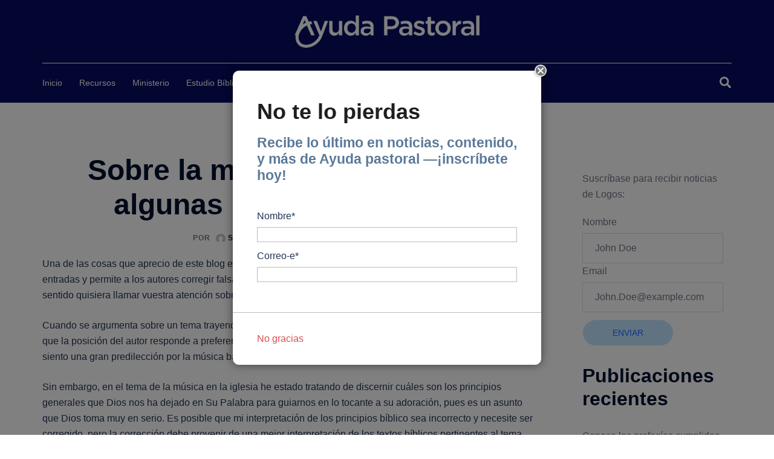

--- FILE ---
content_type: text/html; charset=UTF-8
request_url: https://ayudapastoral.com/2010/08/27/sobre-la-musica-en-la-iglesia-algunas-puntualizaciones/
body_size: 18287
content:
<!DOCTYPE html>
<html dir="ltr" lang="es">
<head>
<meta charset="UTF-8">
<meta name="viewport" content="width=device-width, initial-scale=1">
<link rel="profile" href="http://gmpg.org/xfn/11">
<link rel="pingback" href="https://ayudapastoral.com/xmlrpc.php">

<title>Sobre la música en la iglesia: algunas puntualizaciones | Ayuda Pastoral</title>
	<style>img:is([sizes="auto" i], [sizes^="auto," i]) { contain-intrinsic-size: 3000px 1500px }</style>
	
		<!-- All in One SEO 4.9.3 - aioseo.com -->
	<meta name="description" content="Una de las cosas que aprecio de este blog es que sus lectores se sienten motivados a comentar. Eso enriquece las entradas y permite a los autores corregir falsas impresiones en aspectos que tal vez no han quedado claros. En ese sentido quisiera llamar vuestra atención sobre la entrada anterior sobre la música en la" />
	<meta name="robots" content="max-image-preview:large" />
	<meta name="author" content="Sugel Michelén"/>
	<meta name="keywords" content="estudio bíblico,ministerio" />
	<link rel="canonical" href="https://ayudapastoral.com/2010/08/27/sobre-la-musica-en-la-iglesia-algunas-puntualizaciones/" />
	<meta name="generator" content="All in One SEO (AIOSEO) 4.9.3" />
		<script type="application/ld+json" class="aioseo-schema">
			{"@context":"https:\/\/schema.org","@graph":[{"@type":"Article","@id":"https:\/\/ayudapastoral.com\/2010\/08\/27\/sobre-la-musica-en-la-iglesia-algunas-puntualizaciones\/#article","name":"Sobre la m\u00fasica en la iglesia: algunas puntualizaciones | Ayuda Pastoral","headline":"Sobre la m\u00fasica en la iglesia: algunas puntualizaciones","author":{"@id":"https:\/\/ayudapastoral.com\/author\/smichelen\/#author"},"publisher":{"@id":"https:\/\/ayudapastoral.com\/#organization"},"image":{"@type":"ImageObject","url":"https:\/\/ayudapastoral.com\/wp-content\/uploads\/2025\/05\/Ayuda-Pastoral-Logo.png","@id":"https:\/\/ayudapastoral.com\/#articleImage","width":885,"height":217},"datePublished":"2010-08-27T17:45:08-06:00","dateModified":"2025-04-10T14:43:41-06:00","inLanguage":"es-ES","mainEntityOfPage":{"@id":"https:\/\/ayudapastoral.com\/2010\/08\/27\/sobre-la-musica-en-la-iglesia-algunas-puntualizaciones\/#webpage"},"isPartOf":{"@id":"https:\/\/ayudapastoral.com\/2010\/08\/27\/sobre-la-musica-en-la-iglesia-algunas-puntualizaciones\/#webpage"},"articleSection":"Estudio B\u00edblico, Ministerio"},{"@type":"BreadcrumbList","@id":"https:\/\/ayudapastoral.com\/2010\/08\/27\/sobre-la-musica-en-la-iglesia-algunas-puntualizaciones\/#breadcrumblist","itemListElement":[{"@type":"ListItem","@id":"https:\/\/ayudapastoral.com#listItem","position":1,"name":"Home","item":"https:\/\/ayudapastoral.com","nextItem":{"@type":"ListItem","@id":"https:\/\/ayudapastoral.com\/category\/ministerio\/#listItem","name":"Ministerio"}},{"@type":"ListItem","@id":"https:\/\/ayudapastoral.com\/category\/ministerio\/#listItem","position":2,"name":"Ministerio","item":"https:\/\/ayudapastoral.com\/category\/ministerio\/","nextItem":{"@type":"ListItem","@id":"https:\/\/ayudapastoral.com\/2010\/08\/27\/sobre-la-musica-en-la-iglesia-algunas-puntualizaciones\/#listItem","name":"Sobre la m\u00fasica en la iglesia: algunas puntualizaciones"},"previousItem":{"@type":"ListItem","@id":"https:\/\/ayudapastoral.com#listItem","name":"Home"}},{"@type":"ListItem","@id":"https:\/\/ayudapastoral.com\/2010\/08\/27\/sobre-la-musica-en-la-iglesia-algunas-puntualizaciones\/#listItem","position":3,"name":"Sobre la m\u00fasica en la iglesia: algunas puntualizaciones","previousItem":{"@type":"ListItem","@id":"https:\/\/ayudapastoral.com\/category\/ministerio\/#listItem","name":"Ministerio"}}]},{"@type":"Organization","@id":"https:\/\/ayudapastoral.com\/#organization","name":"Ayuda Pastoral","url":"https:\/\/ayudapastoral.com\/","logo":{"@type":"ImageObject","url":"https:\/\/ayudapastoral.com\/wp-content\/uploads\/2025\/05\/Ayuda-Pastoral-Logo.png","@id":"https:\/\/ayudapastoral.com\/2010\/08\/27\/sobre-la-musica-en-la-iglesia-algunas-puntualizaciones\/#organizationLogo","width":885,"height":217},"image":{"@id":"https:\/\/ayudapastoral.com\/2010\/08\/27\/sobre-la-musica-en-la-iglesia-algunas-puntualizaciones\/#organizationLogo"},"sameAs":["https:\/\/www.facebook.com\/SoftwareBiblicoLogos","https:\/\/x.com\/EstudioBiblia","https:\/\/www.instagram.com\/es_logos\/","https:\/\/www.youtube.com\/@LogosEspanol"]},{"@type":"Person","@id":"https:\/\/ayudapastoral.com\/author\/smichelen\/#author","url":"https:\/\/ayudapastoral.com\/author\/smichelen\/","name":"Sugel Michel\u00e9n","image":{"@type":"ImageObject","@id":"https:\/\/ayudapastoral.com\/2010\/08\/27\/sobre-la-musica-en-la-iglesia-algunas-puntualizaciones\/#authorImage","url":"https:\/\/secure.gravatar.com\/avatar\/e5a30be22e35e9d15ab176be64be28f7e9636d040d751a41a3ed7ee3187e7f4a?s=96&d=mm&r=g","width":96,"height":96,"caption":"Sugel Michel\u00e9n"}},{"@type":"WebPage","@id":"https:\/\/ayudapastoral.com\/2010\/08\/27\/sobre-la-musica-en-la-iglesia-algunas-puntualizaciones\/#webpage","url":"https:\/\/ayudapastoral.com\/2010\/08\/27\/sobre-la-musica-en-la-iglesia-algunas-puntualizaciones\/","name":"Sobre la m\u00fasica en la iglesia: algunas puntualizaciones | Ayuda Pastoral","description":"Una de las cosas que aprecio de este blog es que sus lectores se sienten motivados a comentar. Eso enriquece las entradas y permite a los autores corregir falsas impresiones en aspectos que tal vez no han quedado claros. En ese sentido quisiera llamar vuestra atenci\u00f3n sobre la entrada anterior sobre la m\u00fasica en la","inLanguage":"es-ES","isPartOf":{"@id":"https:\/\/ayudapastoral.com\/#website"},"breadcrumb":{"@id":"https:\/\/ayudapastoral.com\/2010\/08\/27\/sobre-la-musica-en-la-iglesia-algunas-puntualizaciones\/#breadcrumblist"},"author":{"@id":"https:\/\/ayudapastoral.com\/author\/smichelen\/#author"},"creator":{"@id":"https:\/\/ayudapastoral.com\/author\/smichelen\/#author"},"datePublished":"2010-08-27T17:45:08-06:00","dateModified":"2025-04-10T14:43:41-06:00"},{"@type":"WebSite","@id":"https:\/\/ayudapastoral.com\/#website","url":"https:\/\/ayudapastoral.com\/","name":"Ayuda Pastoral","description":"Un espacio creado para todos los que deseen conocer m\u00e1s de la Biblia, crecer en su fe y encontrar direcci\u00f3n pr\u00e1ctica para la vida y el ministerio.","inLanguage":"es-ES","publisher":{"@id":"https:\/\/ayudapastoral.com\/#organization"}}]}
		</script>
		<!-- All in One SEO -->

<link rel="alternate" type="application/rss+xml" title="Ayuda Pastoral &raquo; Feed" href="https://ayudapastoral.com/feed/" />
<link rel="alternate" type="application/rss+xml" title="Ayuda Pastoral &raquo; Feed de los comentarios" href="https://ayudapastoral.com/comments/feed/" />
<link rel='stylesheet' id='sydney-bootstrap-css' href='https://ayudapastoral.com/wp-content/themes/sydney/css/bootstrap/bootstrap.min.css?ver=1' type='text/css' media='all' />
<link rel='stylesheet' id='wp-block-library-css' href='https://ayudapastoral.com/wp-includes/css/dist/block-library/style.min.css?ver=6.8.3' type='text/css' media='all' />
<style id='wp-block-library-inline-css' type='text/css'>
.wp-block-image.is-style-sydney-rounded img { border-radius:30px; }
.wp-block-gallery.is-style-sydney-rounded img { border-radius:30px; }
</style>
<link rel='stylesheet' id='aioseo/css/src/vue/standalone/blocks/table-of-contents/global.scss-css' href='https://ayudapastoral.com/wp-content/plugins/all-in-one-seo-pack/dist/Lite/assets/css/table-of-contents/global.e90f6d47.css?ver=4.9.3' type='text/css' media='all' />
<style id='wppb-edit-profile-style-inline-css' type='text/css'>


</style>
<style id='wppb-login-style-inline-css' type='text/css'>


</style>
<style id='wppb-recover-password-style-inline-css' type='text/css'>


</style>
<style id='wppb-register-style-inline-css' type='text/css'>


</style>
<link rel='stylesheet' id='mpp_gutenberg-css' href='https://ayudapastoral.com/wp-content/plugins/profile-builder/add-ons-free/user-profile-picture/dist/blocks.style.build.css?ver=2.6.0' type='text/css' media='all' />
<style id='global-styles-inline-css' type='text/css'>
:root{--wp--preset--aspect-ratio--square: 1;--wp--preset--aspect-ratio--4-3: 4/3;--wp--preset--aspect-ratio--3-4: 3/4;--wp--preset--aspect-ratio--3-2: 3/2;--wp--preset--aspect-ratio--2-3: 2/3;--wp--preset--aspect-ratio--16-9: 16/9;--wp--preset--aspect-ratio--9-16: 9/16;--wp--preset--color--black: #000000;--wp--preset--color--cyan-bluish-gray: #abb8c3;--wp--preset--color--white: #ffffff;--wp--preset--color--pale-pink: #f78da7;--wp--preset--color--vivid-red: #cf2e2e;--wp--preset--color--luminous-vivid-orange: #ff6900;--wp--preset--color--luminous-vivid-amber: #fcb900;--wp--preset--color--light-green-cyan: #7bdcb5;--wp--preset--color--vivid-green-cyan: #00d084;--wp--preset--color--pale-cyan-blue: #8ed1fc;--wp--preset--color--vivid-cyan-blue: #0693e3;--wp--preset--color--vivid-purple: #9b51e0;--wp--preset--gradient--vivid-cyan-blue-to-vivid-purple: linear-gradient(135deg,rgba(6,147,227,1) 0%,rgb(155,81,224) 100%);--wp--preset--gradient--light-green-cyan-to-vivid-green-cyan: linear-gradient(135deg,rgb(122,220,180) 0%,rgb(0,208,130) 100%);--wp--preset--gradient--luminous-vivid-amber-to-luminous-vivid-orange: linear-gradient(135deg,rgba(252,185,0,1) 0%,rgba(255,105,0,1) 100%);--wp--preset--gradient--luminous-vivid-orange-to-vivid-red: linear-gradient(135deg,rgba(255,105,0,1) 0%,rgb(207,46,46) 100%);--wp--preset--gradient--very-light-gray-to-cyan-bluish-gray: linear-gradient(135deg,rgb(238,238,238) 0%,rgb(169,184,195) 100%);--wp--preset--gradient--cool-to-warm-spectrum: linear-gradient(135deg,rgb(74,234,220) 0%,rgb(151,120,209) 20%,rgb(207,42,186) 40%,rgb(238,44,130) 60%,rgb(251,105,98) 80%,rgb(254,248,76) 100%);--wp--preset--gradient--blush-light-purple: linear-gradient(135deg,rgb(255,206,236) 0%,rgb(152,150,240) 100%);--wp--preset--gradient--blush-bordeaux: linear-gradient(135deg,rgb(254,205,165) 0%,rgb(254,45,45) 50%,rgb(107,0,62) 100%);--wp--preset--gradient--luminous-dusk: linear-gradient(135deg,rgb(255,203,112) 0%,rgb(199,81,192) 50%,rgb(65,88,208) 100%);--wp--preset--gradient--pale-ocean: linear-gradient(135deg,rgb(255,245,203) 0%,rgb(182,227,212) 50%,rgb(51,167,181) 100%);--wp--preset--gradient--electric-grass: linear-gradient(135deg,rgb(202,248,128) 0%,rgb(113,206,126) 100%);--wp--preset--gradient--midnight: linear-gradient(135deg,rgb(2,3,129) 0%,rgb(40,116,252) 100%);--wp--preset--font-size--small: 13px;--wp--preset--font-size--medium: 20px;--wp--preset--font-size--large: 36px;--wp--preset--font-size--x-large: 42px;--wp--preset--spacing--20: 0.44rem;--wp--preset--spacing--30: 0.67rem;--wp--preset--spacing--40: 1rem;--wp--preset--spacing--50: 1.5rem;--wp--preset--spacing--60: 2.25rem;--wp--preset--spacing--70: 3.38rem;--wp--preset--spacing--80: 5.06rem;--wp--preset--shadow--natural: 6px 6px 9px rgba(0, 0, 0, 0.2);--wp--preset--shadow--deep: 12px 12px 50px rgba(0, 0, 0, 0.4);--wp--preset--shadow--sharp: 6px 6px 0px rgba(0, 0, 0, 0.2);--wp--preset--shadow--outlined: 6px 6px 0px -3px rgba(255, 255, 255, 1), 6px 6px rgba(0, 0, 0, 1);--wp--preset--shadow--crisp: 6px 6px 0px rgba(0, 0, 0, 1);}:root { --wp--style--global--content-size: 740px;--wp--style--global--wide-size: 1140px; }:where(body) { margin: 0; }.wp-site-blocks { padding-top: var(--wp--style--root--padding-top); padding-bottom: var(--wp--style--root--padding-bottom); }.has-global-padding { padding-right: var(--wp--style--root--padding-right); padding-left: var(--wp--style--root--padding-left); }.has-global-padding > .alignfull { margin-right: calc(var(--wp--style--root--padding-right) * -1); margin-left: calc(var(--wp--style--root--padding-left) * -1); }.has-global-padding :where(:not(.alignfull.is-layout-flow) > .has-global-padding:not(.wp-block-block, .alignfull)) { padding-right: 0; padding-left: 0; }.has-global-padding :where(:not(.alignfull.is-layout-flow) > .has-global-padding:not(.wp-block-block, .alignfull)) > .alignfull { margin-left: 0; margin-right: 0; }.wp-site-blocks > .alignleft { float: left; margin-right: 2em; }.wp-site-blocks > .alignright { float: right; margin-left: 2em; }.wp-site-blocks > .aligncenter { justify-content: center; margin-left: auto; margin-right: auto; }:where(.wp-site-blocks) > * { margin-block-start: 24px; margin-block-end: 0; }:where(.wp-site-blocks) > :first-child { margin-block-start: 0; }:where(.wp-site-blocks) > :last-child { margin-block-end: 0; }:root { --wp--style--block-gap: 24px; }:root :where(.is-layout-flow) > :first-child{margin-block-start: 0;}:root :where(.is-layout-flow) > :last-child{margin-block-end: 0;}:root :where(.is-layout-flow) > *{margin-block-start: 24px;margin-block-end: 0;}:root :where(.is-layout-constrained) > :first-child{margin-block-start: 0;}:root :where(.is-layout-constrained) > :last-child{margin-block-end: 0;}:root :where(.is-layout-constrained) > *{margin-block-start: 24px;margin-block-end: 0;}:root :where(.is-layout-flex){gap: 24px;}:root :where(.is-layout-grid){gap: 24px;}.is-layout-flow > .alignleft{float: left;margin-inline-start: 0;margin-inline-end: 2em;}.is-layout-flow > .alignright{float: right;margin-inline-start: 2em;margin-inline-end: 0;}.is-layout-flow > .aligncenter{margin-left: auto !important;margin-right: auto !important;}.is-layout-constrained > .alignleft{float: left;margin-inline-start: 0;margin-inline-end: 2em;}.is-layout-constrained > .alignright{float: right;margin-inline-start: 2em;margin-inline-end: 0;}.is-layout-constrained > .aligncenter{margin-left: auto !important;margin-right: auto !important;}.is-layout-constrained > :where(:not(.alignleft):not(.alignright):not(.alignfull)){max-width: var(--wp--style--global--content-size);margin-left: auto !important;margin-right: auto !important;}.is-layout-constrained > .alignwide{max-width: var(--wp--style--global--wide-size);}body .is-layout-flex{display: flex;}.is-layout-flex{flex-wrap: wrap;align-items: center;}.is-layout-flex > :is(*, div){margin: 0;}body .is-layout-grid{display: grid;}.is-layout-grid > :is(*, div){margin: 0;}body{--wp--style--root--padding-top: 0px;--wp--style--root--padding-right: 0px;--wp--style--root--padding-bottom: 0px;--wp--style--root--padding-left: 0px;}a:where(:not(.wp-element-button)){text-decoration: underline;}:root :where(.wp-element-button, .wp-block-button__link){background-color: #32373c;border-width: 0;color: #fff;font-family: inherit;font-size: inherit;line-height: inherit;padding: calc(0.667em + 2px) calc(1.333em + 2px);text-decoration: none;}.has-black-color{color: var(--wp--preset--color--black) !important;}.has-cyan-bluish-gray-color{color: var(--wp--preset--color--cyan-bluish-gray) !important;}.has-white-color{color: var(--wp--preset--color--white) !important;}.has-pale-pink-color{color: var(--wp--preset--color--pale-pink) !important;}.has-vivid-red-color{color: var(--wp--preset--color--vivid-red) !important;}.has-luminous-vivid-orange-color{color: var(--wp--preset--color--luminous-vivid-orange) !important;}.has-luminous-vivid-amber-color{color: var(--wp--preset--color--luminous-vivid-amber) !important;}.has-light-green-cyan-color{color: var(--wp--preset--color--light-green-cyan) !important;}.has-vivid-green-cyan-color{color: var(--wp--preset--color--vivid-green-cyan) !important;}.has-pale-cyan-blue-color{color: var(--wp--preset--color--pale-cyan-blue) !important;}.has-vivid-cyan-blue-color{color: var(--wp--preset--color--vivid-cyan-blue) !important;}.has-vivid-purple-color{color: var(--wp--preset--color--vivid-purple) !important;}.has-black-background-color{background-color: var(--wp--preset--color--black) !important;}.has-cyan-bluish-gray-background-color{background-color: var(--wp--preset--color--cyan-bluish-gray) !important;}.has-white-background-color{background-color: var(--wp--preset--color--white) !important;}.has-pale-pink-background-color{background-color: var(--wp--preset--color--pale-pink) !important;}.has-vivid-red-background-color{background-color: var(--wp--preset--color--vivid-red) !important;}.has-luminous-vivid-orange-background-color{background-color: var(--wp--preset--color--luminous-vivid-orange) !important;}.has-luminous-vivid-amber-background-color{background-color: var(--wp--preset--color--luminous-vivid-amber) !important;}.has-light-green-cyan-background-color{background-color: var(--wp--preset--color--light-green-cyan) !important;}.has-vivid-green-cyan-background-color{background-color: var(--wp--preset--color--vivid-green-cyan) !important;}.has-pale-cyan-blue-background-color{background-color: var(--wp--preset--color--pale-cyan-blue) !important;}.has-vivid-cyan-blue-background-color{background-color: var(--wp--preset--color--vivid-cyan-blue) !important;}.has-vivid-purple-background-color{background-color: var(--wp--preset--color--vivid-purple) !important;}.has-black-border-color{border-color: var(--wp--preset--color--black) !important;}.has-cyan-bluish-gray-border-color{border-color: var(--wp--preset--color--cyan-bluish-gray) !important;}.has-white-border-color{border-color: var(--wp--preset--color--white) !important;}.has-pale-pink-border-color{border-color: var(--wp--preset--color--pale-pink) !important;}.has-vivid-red-border-color{border-color: var(--wp--preset--color--vivid-red) !important;}.has-luminous-vivid-orange-border-color{border-color: var(--wp--preset--color--luminous-vivid-orange) !important;}.has-luminous-vivid-amber-border-color{border-color: var(--wp--preset--color--luminous-vivid-amber) !important;}.has-light-green-cyan-border-color{border-color: var(--wp--preset--color--light-green-cyan) !important;}.has-vivid-green-cyan-border-color{border-color: var(--wp--preset--color--vivid-green-cyan) !important;}.has-pale-cyan-blue-border-color{border-color: var(--wp--preset--color--pale-cyan-blue) !important;}.has-vivid-cyan-blue-border-color{border-color: var(--wp--preset--color--vivid-cyan-blue) !important;}.has-vivid-purple-border-color{border-color: var(--wp--preset--color--vivid-purple) !important;}.has-vivid-cyan-blue-to-vivid-purple-gradient-background{background: var(--wp--preset--gradient--vivid-cyan-blue-to-vivid-purple) !important;}.has-light-green-cyan-to-vivid-green-cyan-gradient-background{background: var(--wp--preset--gradient--light-green-cyan-to-vivid-green-cyan) !important;}.has-luminous-vivid-amber-to-luminous-vivid-orange-gradient-background{background: var(--wp--preset--gradient--luminous-vivid-amber-to-luminous-vivid-orange) !important;}.has-luminous-vivid-orange-to-vivid-red-gradient-background{background: var(--wp--preset--gradient--luminous-vivid-orange-to-vivid-red) !important;}.has-very-light-gray-to-cyan-bluish-gray-gradient-background{background: var(--wp--preset--gradient--very-light-gray-to-cyan-bluish-gray) !important;}.has-cool-to-warm-spectrum-gradient-background{background: var(--wp--preset--gradient--cool-to-warm-spectrum) !important;}.has-blush-light-purple-gradient-background{background: var(--wp--preset--gradient--blush-light-purple) !important;}.has-blush-bordeaux-gradient-background{background: var(--wp--preset--gradient--blush-bordeaux) !important;}.has-luminous-dusk-gradient-background{background: var(--wp--preset--gradient--luminous-dusk) !important;}.has-pale-ocean-gradient-background{background: var(--wp--preset--gradient--pale-ocean) !important;}.has-electric-grass-gradient-background{background: var(--wp--preset--gradient--electric-grass) !important;}.has-midnight-gradient-background{background: var(--wp--preset--gradient--midnight) !important;}.has-small-font-size{font-size: var(--wp--preset--font-size--small) !important;}.has-medium-font-size{font-size: var(--wp--preset--font-size--medium) !important;}.has-large-font-size{font-size: var(--wp--preset--font-size--large) !important;}.has-x-large-font-size{font-size: var(--wp--preset--font-size--x-large) !important;}
:root :where(.wp-block-pullquote){font-size: 1.5em;line-height: 1.6;}
</style>
<link rel='stylesheet' id='sydney-style-css' href='https://ayudapastoral.com/wp-content/themes/sydney/style.css?ver=20230821' type='text/css' media='all' />
<!--[if lte IE 9]>
<link rel='stylesheet' id='sydney-ie9-css' href='https://ayudapastoral.com/wp-content/themes/sydney/css/ie9.css?ver=6.8.3' type='text/css' media='all' />
<![endif]-->
<link rel='stylesheet' id='sydney-style-min-css' href='https://ayudapastoral.com/wp-content/themes/sydney/css/styles.min.css?ver=20250404' type='text/css' media='all' />
<style id='sydney-style-min-inline-css' type='text/css'>
.woocommerce ul.products li.product{text-align:center;}html{scroll-behavior:smooth;}.header-image{background-size:cover;}.header-image{height:300px;}:root{--sydney-global-color-1:#d65050;--sydney-global-color-2:#b73d3d;--sydney-global-color-3:#233452;--sydney-global-color-4:#00102E;--sydney-global-color-5:#6d7685;--sydney-global-color-6:#00102E;--sydney-global-color-7:#F4F5F7;--sydney-global-color-8:#dbdbdb;--sydney-global-color-9:#ffffff;}.llms-student-dashboard .llms-button-secondary:hover,.llms-button-action:hover,.read-more-gt,.widget-area .widget_fp_social a,#mainnav ul li a:hover,.sydney_contact_info_widget span,.roll-team .team-content .name,.roll-team .team-item .team-pop .team-social li:hover a,.roll-infomation li.address:before,.roll-infomation li.phone:before,.roll-infomation li.email:before,.roll-testimonials .name,.roll-button.border,.roll-button:hover,.roll-icon-list .icon i,.roll-icon-list .content h3 a:hover,.roll-icon-box.white .content h3 a,.roll-icon-box .icon i,.roll-icon-box .content h3 a:hover,.switcher-container .switcher-icon a:focus,.go-top:hover,.hentry .meta-post a:hover,#mainnav > ul > li > a.active,#mainnav > ul > li > a:hover,button:hover,input[type="button"]:hover,input[type="reset"]:hover,input[type="submit"]:hover,.text-color,.social-menu-widget a,.social-menu-widget a:hover,.archive .team-social li a,a,h1 a,h2 a,h3 a,h4 a,h5 a,h6 a,.classic-alt .meta-post a,.single .hentry .meta-post a,.content-area.modern .hentry .meta-post span:before,.content-area.modern .post-cat{color:var(--sydney-global-color-1)}.llms-student-dashboard .llms-button-secondary,.llms-button-action,.woocommerce #respond input#submit,.woocommerce a.button,.woocommerce button.button,.woocommerce input.button,.project-filter li a.active,.project-filter li a:hover,.preloader .pre-bounce1,.preloader .pre-bounce2,.roll-team .team-item .team-pop,.roll-progress .progress-animate,.roll-socials li a:hover,.roll-project .project-item .project-pop,.roll-project .project-filter li.active,.roll-project .project-filter li:hover,.roll-button.light:hover,.roll-button.border:hover,.roll-button,.roll-icon-box.white .icon,.owl-theme .owl-controls .owl-page.active span,.owl-theme .owl-controls.clickable .owl-page:hover span,.go-top,.bottom .socials li:hover a,.sidebar .widget:before,.blog-pagination ul li.active,.blog-pagination ul li:hover a,.content-area .hentry:after,.text-slider .maintitle:after,.error-wrap #search-submit:hover,#mainnav .sub-menu li:hover > a,#mainnav ul li ul:after,button,input[type="button"],input[type="reset"],input[type="submit"],.panel-grid-cell .widget-title:after,.cart-amount{background-color:var(--sydney-global-color-1)}.llms-student-dashboard .llms-button-secondary,.llms-student-dashboard .llms-button-secondary:hover,.llms-button-action,.llms-button-action:hover,.roll-socials li a:hover,.roll-socials li a,.roll-button.light:hover,.roll-button.border,.roll-button,.roll-icon-list .icon,.roll-icon-box .icon,.owl-theme .owl-controls .owl-page span,.comment .comment-detail,.widget-tags .tag-list a:hover,.blog-pagination ul li,.error-wrap #search-submit:hover,textarea:focus,input[type="text"]:focus,input[type="password"]:focus,input[type="datetime"]:focus,input[type="datetime-local"]:focus,input[type="date"]:focus,input[type="month"]:focus,input[type="time"]:focus,input[type="week"]:focus,input[type="number"]:focus,input[type="email"]:focus,input[type="url"]:focus,input[type="search"]:focus,input[type="tel"]:focus,input[type="color"]:focus,button,input[type="button"],input[type="reset"],input[type="submit"],.archive .team-social li a{border-color:var(--sydney-global-color-1)}.sydney_contact_info_widget span{fill:var(--sydney-global-color-1);}.go-top:hover svg{stroke:var(--sydney-global-color-1);}.site-header.float-header{background-color:rgba(0,0,0,0.9);}@media only screen and (max-width:1024px){.site-header{background-color:#000000;}}#mainnav ul li a,#mainnav ul li::before{color:#ffffff}#mainnav .sub-menu li a{color:#ffffff}#mainnav .sub-menu li a{background:#1c1c1c}.text-slider .maintitle,.text-slider .subtitle{color:#ffffff}body{color:}#secondary{background-color:#ffffff}#secondary,#secondary a:not(.wp-block-button__link){color:#6d7685}.btn-menu .sydney-svg-icon{fill:#ffffff}#mainnav ul li a:hover,.main-header #mainnav .menu > li > a:hover{color:#4885fe}.overlay{background-color:#000000}.page-wrap{padding-top:83px;}.page-wrap{padding-bottom:100px;}@media only screen and (max-width:1025px){.mobile-slide{display:block;}.slide-item{background-image:none !important;}.header-slider{}.slide-item{height:auto !important;}.slide-inner{min-height:initial;}}.go-top.show{border-radius:59px;bottom:100px;}.go-top.position-right{right:100px;}.go-top.position-left{left:100px;}.go-top{background-color:#1e6afe;}.go-top:hover{background-color:#030b60;}.go-top{color:#e9f5ff;}.go-top svg{stroke:#e9f5ff;}.go-top:hover{color:#c1e4ff;}.go-top:hover svg{stroke:#c1e4ff;}.go-top .sydney-svg-icon,.go-top .sydney-svg-icon svg{width:16px;height:16px;}.go-top{padding:15px;}@media (min-width:992px){.site-info{font-size:16px;}}@media (min-width:576px) and (max-width:991px){.site-info{font-size:16px;}}@media (max-width:575px){.site-info{font-size:16px;}}.site-info{border-top:0 solid rgba(255,255,255,0.1);}.footer-widgets-grid{gap:30px;}@media (min-width:992px){.footer-widgets-grid{padding-top:95px;padding-bottom:95px;}}@media (min-width:576px) and (max-width:991px){.footer-widgets-grid{padding-top:60px;padding-bottom:60px;}}@media (max-width:575px){.footer-widgets-grid{padding-top:60px;padding-bottom:60px;}}@media (min-width:992px){.sidebar-column .widget .widget-title{font-size:22px;}}@media (min-width:576px) and (max-width:991px){.sidebar-column .widget .widget-title{font-size:22px;}}@media (max-width:575px){.sidebar-column .widget .widget-title{font-size:22px;}}@media (min-width:992px){.footer-widgets{font-size:16px;}}@media (min-width:576px) and (max-width:991px){.footer-widgets{font-size:16px;}}@media (max-width:575px){.footer-widgets{font-size:16px;}}.footer-widgets{background-color:#00102E;}.sidebar-column .widget .widget-title{color:;}.sidebar-column .widget h1,.sidebar-column .widget h2,.sidebar-column .widget h3,.sidebar-column .widget h4,.sidebar-column .widget h5,.sidebar-column .widget h6{color:;}.sidebar-column .widget{color:#ffffff;}#sidebar-footer .widget a{color:#ffffff;}#sidebar-footer .widget a:hover{color:;}.site-footer{background-color:#00102E;}.site-info,.site-info a{color:#ffffff;}.site-info .sydney-svg-icon svg{fill:#ffffff;}.site-info{padding-top:20px;padding-bottom:20px;}@media (min-width:992px){button,.roll-button,a.button,.wp-block-button__link,input[type="button"],input[type="reset"],input[type="submit"]{padding-top:9px;padding-bottom:9px;}}@media (min-width:576px) and (max-width:991px){button,.roll-button,a.button,.wp-block-button__link,input[type="button"],input[type="reset"],input[type="submit"]{padding-top:12px;padding-bottom:12px;}}@media (max-width:575px){button,.roll-button,a.button,.wp-block-button__link,input[type="button"],input[type="reset"],input[type="submit"]{padding-top:12px;padding-bottom:12px;}}@media (min-width:992px){button,.roll-button,a.button,.wp-block-button__link,input[type="button"],input[type="reset"],input[type="submit"]{padding-left:49px;padding-right:49px;}}@media (min-width:576px) and (max-width:991px){button,.roll-button,a.button,.wp-block-button__link,input[type="button"],input[type="reset"],input[type="submit"]{padding-left:35px;padding-right:35px;}}@media (max-width:575px){button,.roll-button,a.button,.wp-block-button__link,input[type="button"],input[type="reset"],input[type="submit"]{padding-left:35px;padding-right:35px;}}button,.roll-button,a.button,.wp-block-button__link,input[type="button"],input[type="reset"],input[type="submit"]{border-radius:100px;}@media (min-width:992px){button,.roll-button,a.button,.wp-block-button__link,input[type="button"],input[type="reset"],input[type="submit"]{font-size:14px;}}@media (min-width:576px) and (max-width:991px){button,.roll-button,a.button,.wp-block-button__link,input[type="button"],input[type="reset"],input[type="submit"]{font-size:14px;}}@media (max-width:575px){button,.roll-button,a.button,.wp-block-button__link,input[type="button"],input[type="reset"],input[type="submit"]{font-size:14px;}}button,.roll-button,a.button,.wp-block-button__link,input[type="button"],input[type="reset"],input[type="submit"]{text-transform:uppercase;}button,.wp-element-button,div.wpforms-container-full .wpforms-form input[type=submit],div.wpforms-container-full .wpforms-form button[type=submit],div.wpforms-container-full .wpforms-form .wpforms-page-button,.roll-button,a.button,.wp-block-button__link,input[type="button"],input[type="reset"],input[type="submit"]{background-color:#c1e4ff;}button:hover,.wp-element-button:hover,div.wpforms-container-full .wpforms-form input[type=submit]:hover,div.wpforms-container-full .wpforms-form button[type=submit]:hover,div.wpforms-container-full .wpforms-form .wpforms-page-button:hover,.roll-button:hover,a.button:hover,.wp-block-button__link:hover,input[type="button"]:hover,input[type="reset"]:hover,input[type="submit"]:hover{background-color:#4885fe;}button,#sidebar-footer a.wp-block-button__link,.wp-element-button,div.wpforms-container-full .wpforms-form input[type=submit],div.wpforms-container-full .wpforms-form button[type=submit],div.wpforms-container-full .wpforms-form .wpforms-page-button,.checkout-button.button,a.button,.wp-block-button__link,input[type="button"],input[type="reset"],input[type="submit"]{color:#1e6afe;}button:hover,#sidebar-footer .wp-block-button__link:hover,.wp-element-button:hover,div.wpforms-container-full .wpforms-form input[type=submit]:hover,div.wpforms-container-full .wpforms-form button[type=submit]:hover,div.wpforms-container-full .wpforms-form .wpforms-page-button:hover,.roll-button:hover,a.button:hover,.wp-block-button__link:hover,input[type="button"]:hover,input[type="reset"]:hover,input[type="submit"]:hover{color:#e9f5ff;}.is-style-outline .wp-block-button__link,div.wpforms-container-full .wpforms-form input[type=submit],div.wpforms-container-full .wpforms-form button[type=submit],div.wpforms-container-full .wpforms-form .wpforms-page-button,.roll-button,.wp-block-button__link.is-style-outline,button,a.button,.wp-block-button__link,input[type="button"],input[type="reset"],input[type="submit"]{border-color:#FFFFFF;}button:hover,div.wpforms-container-full .wpforms-form input[type=submit]:hover,div.wpforms-container-full .wpforms-form button[type=submit]:hover,div.wpforms-container-full .wpforms-form .wpforms-page-button:hover,.roll-button:hover,a.button:hover,.wp-block-button__link:hover,input[type="button"]:hover,input[type="reset"]:hover,input[type="submit"]:hover{border-color:#4885fe;}.posts-layout .list-image{width:30%;}.posts-layout .list-content{width:70%;}.content-area:not(.layout4):not(.layout6) .posts-layout .entry-thumb{margin:0 0 16px 0;}.layout4 .entry-thumb,.layout6 .entry-thumb{margin:0 16px 0 0;}.layout6 article:nth-of-type(even) .list-image .entry-thumb{margin:0 0 0 16px;}.posts-layout .entry-header{margin-bottom:20px;}.posts-layout .entry-meta.below-excerpt{margin:22px 0 0;}.posts-layout .entry-meta.above-title{margin:0 0 22px;}.single .entry-header .entry-title{color:;}.single .entry-header .entry-meta,.single .entry-header .entry-meta a{color:;}@media (min-width:992px){.single .entry-meta{font-size:12px;}}@media (min-width:576px) and (max-width:991px){.single .entry-meta{font-size:12px;}}@media (max-width:575px){.single .entry-meta{font-size:12px;}}@media (min-width:992px){.single .entry-header .entry-title{font-size:48px;}}@media (min-width:576px) and (max-width:991px){.single .entry-header .entry-title{font-size:32px;}}@media (max-width:575px){.single .entry-header .entry-title{font-size:32px;}}.posts-layout .entry-post{color:#233452;}.posts-layout .entry-title a{color:#00102E;}.posts-layout .author,.posts-layout .entry-meta a{color:#6d7685;}@media (min-width:992px){.posts-layout .entry-post{font-size:16px;}}@media (min-width:576px) and (max-width:991px){.posts-layout .entry-post{font-size:16px;}}@media (max-width:575px){.posts-layout .entry-post{font-size:16px;}}@media (min-width:992px){.posts-layout .entry-meta{font-size:12px;}}@media (min-width:576px) and (max-width:991px){.posts-layout .entry-meta{font-size:12px;}}@media (max-width:575px){.posts-layout .entry-meta{font-size:12px;}}@media (min-width:992px){.posts-layout .entry-title{font-size:32px;}}@media (min-width:576px) and (max-width:991px){.posts-layout .entry-title{font-size:32px;}}@media (max-width:575px){.posts-layout .entry-title{font-size:32px;}}.single-post .entry-header{text-align:center;}.single-post .entry-header .entry-meta{-webkit-box-pack:center;-ms-flex-pack:center;justify-content:center;}.single .entry-header{margin-bottom:20px;}.single .entry-thumb{margin-bottom:20px;}.single .entry-meta-above{margin-bottom:17px;}.single .entry-meta-below{margin-top:17px;}@media (min-width:992px){.custom-logo-link img{max-width:500px;}}@media (min-width:576px) and (max-width:991px){.custom-logo-link img{max-width:100px;}}@media (max-width:575px){.custom-logo-link img{max-width:100px;}}.top-header-row,.site-header-inner,.bottom-header-inner{border-bottom:0 solid #FFFFFF;}.main-header,.bottom-header-row{border:0;}.top-header-row{border-bottom:1px solid #FFFFFF;}.main-header:not(.sticky-active),.header-search-form{background-color:#030b60;}.main-header.sticky-active{background-color:;}.main-header .site-title a,.main-header .site-description,.main-header #mainnav .menu > li > a,#mainnav .nav-menu > li > a,.main-header .header-contact a{color:;}.main-header .sydney-svg-icon svg,.main-header .dropdown-symbol .sydney-svg-icon svg{fill:;}.sticky-active .main-header .site-title a,.sticky-active .main-header .site-description,.sticky-active .main-header #mainnav .menu > li > a,.sticky-active .main-header .header-contact a,.sticky-active .main-header .logout-link,.sticky-active .main-header .html-item,.sticky-active .main-header .sydney-login-toggle{color:;}.sticky-active .main-header .sydney-svg-icon svg,.sticky-active .main-header .dropdown-symbol .sydney-svg-icon svg{fill:;}.bottom-header-row{background-color:#030b60;}.bottom-header-row,.bottom-header-row .header-contact a,.bottom-header-row #mainnav .menu > li > a{color:;}.bottom-header-row #mainnav .menu > li > a:hover{color:;}.bottom-header-row .header-item svg,.dropdown-symbol .sydney-svg-icon svg{fill:;}.main-header .site-header-inner,.main-header .top-header-row{padding-top:8px;padding-bottom:8px;}.bottom-header-inner{padding-top:21px;padding-bottom:21px;}.bottom-header-row #mainnav ul ul li,.main-header #mainnav ul ul li{background-color:#1e6afe;}.bottom-header-row #mainnav ul ul li a,.bottom-header-row #mainnav ul ul li:hover a,.main-header #mainnav ul ul li:hover a,.main-header #mainnav ul ul li a{color:;}.bottom-header-row #mainnav ul ul li svg,.main-header #mainnav ul ul li svg{fill:;}.header-item .sydney-svg-icon{width:21px;height:21px;}.header-item .sydney-svg-icon svg{max-height:19px;}.header-search-form{background-color:;}#mainnav .sub-menu li:hover>a,.main-header #mainnav ul ul li:hover>a{color:;}.main-header-cart .count-number{color:;}.main-header-cart .widget_shopping_cart .widgettitle:after,.main-header-cart .widget_shopping_cart .woocommerce-mini-cart__buttons:before{background-color:rgba(33,33,33,0.9);}.sydney-offcanvas-menu .mainnav ul li,.mobile-header-item.offcanvas-items,.mobile-header-item.offcanvas-items .social-profile{text-align:left;}.sydney-offcanvas-menu #mainnav ul li{text-align:left;}.sydney-offcanvas-menu #mainnav ul ul a{color:;}.sydney-offcanvas-menu #mainnav > div > ul > li > a{font-size:18px;}.sydney-offcanvas-menu #mainnav ul ul li a{font-size:16px;}.sydney-offcanvas-menu .mainnav ul li{padding-top:5px;border-bottom:1px solid rgba(238,238,238,0.14);}.sydney-offcanvas-menu .mainnav a{padding:10px 0;}#masthead-mobile{background-color:;}#masthead-mobile .site-description,#masthead-mobile a:not(.button){color:;}#masthead-mobile svg{fill:;}.mobile-header{padding-top:15px;padding-bottom:15px;}.sydney-offcanvas-menu{background-color:;}.offcanvas-header-custom-text,.sydney-offcanvas-menu,.sydney-offcanvas-menu #mainnav a:not(.button),.sydney-offcanvas-menu a:not(.button){color:#ffffff;}.sydney-offcanvas-menu svg,.sydney-offcanvas-menu .dropdown-symbol .sydney-svg-icon svg{fill:#ffffff;}.sydney-offcanvas-menu{max-width:100%;}@media (min-width:992px){.site-logo{max-height:500px;}}@media (min-width:576px) and (max-width:991px){.site-logo{max-height:100px;}}@media (max-width:575px){.site-logo{max-height:100px;}}.site-title a,.site-title a:visited,.main-header .site-title a,.main-header .site-title a:visited{color:#FFFFFF}.site-description,.main-header .site-description{color:rgba(255,255,255,0)}@media (min-width:992px){.site-title{font-size:12px;}}@media (min-width:576px) and (max-width:991px){.site-title{font-size:24px;}}@media (max-width:575px){.site-title{font-size:20px;}}@media (min-width:992px){.site-description{font-size:12px;}}@media (min-width:576px) and (max-width:991px){.site-description{font-size:16px;}}@media (max-width:575px){.site-description{font-size:16px;}}#mainnav > div > ul > li > a{text-transform:none;}@media (min-width:992px){#mainnav > div > ul > li{font-size:14px;}}@media (min-width:576px) and (max-width:991px){#mainnav > div > ul > li{font-size:14px;}}@media (max-width:575px){#mainnav > div > ul > li{font-size:14px;}}@media (min-width:992px){.header-item{font-size:14px;}}@media (min-width:576px) and (max-width:991px){.header-item{font-size:14px;}}@media (max-width:575px){.header-item{font-size:14px;}}h1,h2,h3,h4,h5,h6,.site-title{text-decoration:;text-transform:;font-style:;line-height:1.2;letter-spacing:px;}@media (min-width:992px){h1:not(.site-title){font-size:48px;}}@media (min-width:576px) and (max-width:991px){h1:not(.site-title){font-size:42px;}}@media (max-width:575px){h1:not(.site-title){font-size:32px;}}@media (min-width:992px){h2{font-size:38px;}}@media (min-width:576px) and (max-width:991px){h2{font-size:32px;}}@media (max-width:575px){h2{font-size:24px;}}@media (min-width:992px){h3{font-size:32px;}}@media (min-width:576px) and (max-width:991px){h3{font-size:24px;}}@media (max-width:575px){h3{font-size:20px;}}@media (min-width:992px){h4{font-size:24px;}}@media (min-width:576px) and (max-width:991px){h4{font-size:18px;}}@media (max-width:575px){h4{font-size:16px;}}@media (min-width:992px){h5{font-size:20px;}}@media (min-width:576px) and (max-width:991px){h5{font-size:16px;}}@media (max-width:575px){h5{font-size:16px;}}@media (min-width:992px){h6{font-size:18px;}}@media (min-width:576px) and (max-width:991px){h6{font-size:16px;}}@media (max-width:575px){h6{font-size:16px;}}p,.posts-layout .entry-post{text-decoration:}body,.posts-layout .entry-post{text-transform:;font-style:;line-height:1.68;letter-spacing:px;}@media (min-width:992px){body{font-size:16px;}}@media (min-width:576px) and (max-width:991px){body{font-size:16px;}}@media (max-width:575px){body{font-size:16px;}}@media (min-width:992px){.woocommerce div.product .product-gallery-summary .entry-title{font-size:32px;}}@media (min-width:576px) and (max-width:991px){.woocommerce div.product .product-gallery-summary .entry-title{font-size:32px;}}@media (max-width:575px){.woocommerce div.product .product-gallery-summary .entry-title{font-size:32px;}}@media (min-width:992px){.woocommerce div.product .product-gallery-summary .price .amount{font-size:24px;}}@media (min-width:576px) and (max-width:991px){.woocommerce div.product .product-gallery-summary .price .amount{font-size:24px;}}@media (max-width:575px){.woocommerce div.product .product-gallery-summary .price .amount{font-size:24px;}}.woocommerce ul.products li.product .col-md-7 > *,.woocommerce ul.products li.product .col-md-8 > *,.woocommerce ul.products li.product > *{margin-bottom:12px;}.wc-block-grid__product-onsale,span.onsale{border-radius:0;top:20px!important;left:20px!important;}.wc-block-grid__product-onsale,.products span.onsale{left:auto!important;right:20px;}.wc-block-grid__product-onsale,span.onsale{color:;}.wc-block-grid__product-onsale,span.onsale{background-color:;}ul.wc-block-grid__products li.wc-block-grid__product .wc-block-grid__product-title,ul.wc-block-grid__products li.wc-block-grid__product .woocommerce-loop-product__title,ul.wc-block-grid__products li.product .wc-block-grid__product-title,ul.wc-block-grid__products li.product .woocommerce-loop-product__title,ul.products li.wc-block-grid__product .wc-block-grid__product-title,ul.products li.wc-block-grid__product .woocommerce-loop-product__title,ul.products li.product .wc-block-grid__product-title,ul.products li.product .woocommerce-loop-product__title,ul.products li.product .woocommerce-loop-category__title,.woocommerce-loop-product__title .botiga-wc-loop-product__title{color:;}a.wc-forward:not(.checkout-button){color:;}a.wc-forward:not(.checkout-button):hover{color:;}.woocommerce-pagination li .page-numbers:hover{color:#e9f5ff;}.woocommerce-sorting-wrapper{border-color:rgba(33,33,33,0.9);}ul.products li.product-category .woocommerce-loop-category__title{text-align:center;}ul.products li.product-category > a,ul.products li.product-category > a > img{border-radius:0;}.entry-content a:not(.button):not(.elementor-button-link):not(.wp-block-button__link){color:;}.entry-content a:not(.button):not(.elementor-button-link):not(.wp-block-button__link):hover{color:;}h1{color:;}h2{color:;}h3{color:;}h4{color:;}h5{color:;}h6{color:;}div.wpforms-container-full .wpforms-form input[type=date],div.wpforms-container-full .wpforms-form input[type=datetime],div.wpforms-container-full .wpforms-form input[type=datetime-local],div.wpforms-container-full .wpforms-form input[type=email],div.wpforms-container-full .wpforms-form input[type=month],div.wpforms-container-full .wpforms-form input[type=number],div.wpforms-container-full .wpforms-form input[type=password],div.wpforms-container-full .wpforms-form input[type=range],div.wpforms-container-full .wpforms-form input[type=search],div.wpforms-container-full .wpforms-form input[type=tel],div.wpforms-container-full .wpforms-form input[type=text],div.wpforms-container-full .wpforms-form input[type=time],div.wpforms-container-full .wpforms-form input[type=url],div.wpforms-container-full .wpforms-form input[type=week],div.wpforms-container-full .wpforms-form select,div.wpforms-container-full .wpforms-form textarea,input[type="text"],input[type="email"],input[type="url"],input[type="password"],input[type="search"],input[type="number"],input[type="tel"],input[type="range"],input[type="date"],input[type="month"],input[type="week"],input[type="time"],input[type="datetime"],input[type="datetime-local"],input[type="color"],textarea,select,.woocommerce .select2-container .select2-selection--single,.woocommerce-page .select2-container .select2-selection--single,input[type="text"]:focus,input[type="email"]:focus,input[type="url"]:focus,input[type="password"]:focus,input[type="search"]:focus,input[type="number"]:focus,input[type="tel"]:focus,input[type="range"]:focus,input[type="date"]:focus,input[type="month"]:focus,input[type="week"]:focus,input[type="time"]:focus,input[type="datetime"]:focus,input[type="datetime-local"]:focus,input[type="color"]:focus,textarea:focus,select:focus,.woocommerce .select2-container .select2-selection--single:focus,.woocommerce-page .select2-container .select2-selection--single:focus,.select2-container--default .select2-selection--single .select2-selection__rendered,.wp-block-search .wp-block-search__input,.wp-block-search .wp-block-search__input:focus{color:;}div.wpforms-container-full .wpforms-form input[type=date],div.wpforms-container-full .wpforms-form input[type=datetime],div.wpforms-container-full .wpforms-form input[type=datetime-local],div.wpforms-container-full .wpforms-form input[type=email],div.wpforms-container-full .wpforms-form input[type=month],div.wpforms-container-full .wpforms-form input[type=number],div.wpforms-container-full .wpforms-form input[type=password],div.wpforms-container-full .wpforms-form input[type=range],div.wpforms-container-full .wpforms-form input[type=search],div.wpforms-container-full .wpforms-form input[type=tel],div.wpforms-container-full .wpforms-form input[type=text],div.wpforms-container-full .wpforms-form input[type=time],div.wpforms-container-full .wpforms-form input[type=url],div.wpforms-container-full .wpforms-form input[type=week],div.wpforms-container-full .wpforms-form select,div.wpforms-container-full .wpforms-form textarea,input[type="text"],input[type="email"],input[type="url"],input[type="password"],input[type="search"],input[type="number"],input[type="tel"],input[type="range"],input[type="date"],input[type="month"],input[type="week"],input[type="time"],input[type="datetime"],input[type="datetime-local"],input[type="color"],textarea,select,.woocommerce .select2-container .select2-selection--single,.woocommerce-page .select2-container .select2-selection--single,.woocommerce-cart .woocommerce-cart-form .actions .coupon input[type="text"]{background-color:;}div.wpforms-container-full .wpforms-form input[type=date],div.wpforms-container-full .wpforms-form input[type=datetime],div.wpforms-container-full .wpforms-form input[type=datetime-local],div.wpforms-container-full .wpforms-form input[type=email],div.wpforms-container-full .wpforms-form input[type=month],div.wpforms-container-full .wpforms-form input[type=number],div.wpforms-container-full .wpforms-form input[type=password],div.wpforms-container-full .wpforms-form input[type=range],div.wpforms-container-full .wpforms-form input[type=search],div.wpforms-container-full .wpforms-form input[type=tel],div.wpforms-container-full .wpforms-form input[type=text],div.wpforms-container-full .wpforms-form input[type=time],div.wpforms-container-full .wpforms-form input[type=url],div.wpforms-container-full .wpforms-form input[type=week],div.wpforms-container-full .wpforms-form select,div.wpforms-container-full .wpforms-form textarea,input[type="text"],input[type="email"],input[type="url"],input[type="password"],input[type="search"],input[type="number"],input[type="tel"],input[type="range"],input[type="date"],input[type="month"],input[type="week"],input[type="time"],input[type="datetime"],input[type="datetime-local"],input[type="color"],textarea,select,.woocommerce .select2-container .select2-selection--single,.woocommerce-page .select2-container .select2-selection--single,.woocommerce-account fieldset,.woocommerce-account .woocommerce-form-login,.woocommerce-account .woocommerce-form-register,.woocommerce-cart .woocommerce-cart-form .actions .coupon input[type="text"],.wp-block-search .wp-block-search__input{border-color:;}input::placeholder{color:;opacity:1;}input:-ms-input-placeholder{color:;}input::-ms-input-placeholder{color:;}img{border-radius:2px;}@media (min-width:992px){.wp-caption-text,figcaption{font-size:16px;}}@media (min-width:576px) and (max-width:991px){.wp-caption-text,figcaption{font-size:16px;}}@media (max-width:575px){.wp-caption-text,figcaption{font-size:16px;}}.wp-caption-text,figcaption{color:rgba(255,255,255,0);}
</style>
<link rel='stylesheet' id='wppb_stylesheet-css' href='https://ayudapastoral.com/wp-content/plugins/profile-builder/assets/css/style-front-end.css?ver=3.15.2' type='text/css' media='all' />
<script type="text/javascript" src="https://ayudapastoral.com/wp-includes/js/jquery/jquery.min.js?ver=3.7.1" id="jquery-core-js"></script>
<script type="text/javascript" src="https://ayudapastoral.com/wp-includes/js/jquery/jquery-migrate.min.js?ver=3.4.1" id="jquery-migrate-js"></script>
<script type="text/javascript" src="https://ayudapastoral.com/wp-content/plugins/popHTML/js/jQuery.popHTML.js?ver=6.8.3" id="popHTML-js"></script>
<link rel="https://api.w.org/" href="https://ayudapastoral.com/wp-json/" /><link rel="alternate" title="JSON" type="application/json" href="https://ayudapastoral.com/wp-json/wp/v2/posts/825" /><link rel="EditURI" type="application/rsd+xml" title="RSD" href="https://ayudapastoral.com/xmlrpc.php?rsd" />
<link rel='shortlink' href='https://ayudapastoral.com/?p=825' />
<link rel="alternate" title="oEmbed (JSON)" type="application/json+oembed" href="https://ayudapastoral.com/wp-json/oembed/1.0/embed?url=https%3A%2F%2Fayudapastoral.com%2F2010%2F08%2F27%2Fsobre-la-musica-en-la-iglesia-algunas-puntualizaciones%2F" />
<link rel="alternate" title="oEmbed (XML)" type="text/xml+oembed" href="https://ayudapastoral.com/wp-json/oembed/1.0/embed?url=https%3A%2F%2Fayudapastoral.com%2F2010%2F08%2F27%2Fsobre-la-musica-en-la-iglesia-algunas-puntualizaciones%2F&#038;format=xml" />
<link rel="icon" href="https://ayudapastoral.com/wp-content/uploads/2025/04/cropped-unnamed-32x32.png" sizes="32x32" />
<link rel="icon" href="https://ayudapastoral.com/wp-content/uploads/2025/04/cropped-unnamed-192x192.png" sizes="192x192" />
<link rel="apple-touch-icon" href="https://ayudapastoral.com/wp-content/uploads/2025/04/cropped-unnamed-180x180.png" />
<meta name="msapplication-TileImage" content="https://ayudapastoral.com/wp-content/uploads/2025/04/cropped-unnamed-270x270.png" />
		<style type="text/css" id="wp-custom-css">
			.well .btn {
	margin-top: 12px;
}

.pagination a.page-numbers {
	color: #fff;
}		</style>
		</head>

<body class="wp-singular post-template-default single single-post postid-825 single-format-standard wp-theme-sydney group-blog menu-inline" >

<span id="toptarget"></span>

	<div class="preloader">
	    <div class="spinner">
	        <div class="pre-bounce1"></div>
	        <div class="pre-bounce2"></div>
	    </div>
	</div>
	

<div id="page" class="hfeed site">
	<a class="skip-link screen-reader-text" href="#content">Saltar al contenido</a>

		

										
				<header id="masthead" class="main-header header_layout_5">
					<div class="container">
						<div class="top-header-row">
							<div class="row valign">
								<div class="col-md-4 header-elements header-elements-left">
																	</div>
								<div class="col-md-4">
												<div class="site-branding">

															
					<a href="https://ayudapastoral.com/" title="Ayuda Pastoral"><img width="885" height="217" class="site-logo" src="https://ayudapastoral.com/wp-content/uploads/2025/05/Ayuda-Pastoral-Logo.png" alt="Ayuda Pastoral"  /></a>
				
										
			</div><!-- .site-branding -->
											</div>							
								<div class="col-md-4 header-elements">
																	</div>							
							</div>
						</div>	
					</div>		
								<div class="header-search-form">
			<form role="search" method="get" class="search-form" action="https://ayudapastoral.com/">
				<label>
					<span class="screen-reader-text">Buscar:</span>
					<input type="search" class="search-field" placeholder="Buscar &hellip;" value="" name="s" />
				</label>
				<input type="submit" class="search-submit" value="Buscar" />
			</form>			</div>
							</header>
				<div class="bottom-header-row bottom-header_layout_5 sticky-header sticky-always">
					<div class="container">
						<div class="bottom-header-inner">
							<div class="row valign">
								<div class="col-md-8">
										
			<nav id="mainnav" class="mainnav">
				<div class="menu-main-container"><ul id="primary-menu" class="menu"><li id="menu-item-5637" class="menu-item menu-item-type-custom menu-item-object-custom menu-item-home menu-item-5637 sydney-dropdown-li"><a href="https://ayudapastoral.com" class="sydney-dropdown-link">Inicio</a></li>
<li id="menu-item-4105" class="menu-item menu-item-type-taxonomy menu-item-object-category menu-item-4105 sydney-dropdown-li"><a href="https://ayudapastoral.com/category/recursos/" class="sydney-dropdown-link">Recursos</a></li>
<li id="menu-item-4106" class="menu-item menu-item-type-taxonomy menu-item-object-category current-post-ancestor current-menu-parent current-post-parent menu-item-4106 sydney-dropdown-li"><a href="https://ayudapastoral.com/category/ministerio/" class="sydney-dropdown-link">Ministerio</a></li>
<li id="menu-item-5589" class="menu-item menu-item-type-taxonomy menu-item-object-category current-post-ancestor current-menu-parent current-post-parent menu-item-5589 sydney-dropdown-li"><a href="https://ayudapastoral.com/category/estudio-biblico/" class="sydney-dropdown-link">Estudio Bíblico</a></li>
<li id="menu-item-5590" class="menu-item menu-item-type-taxonomy menu-item-object-category menu-item-5590 sydney-dropdown-li"><a href="https://ayudapastoral.com/category/vida-cristiana/" class="sydney-dropdown-link">Vida cristiana</a></li>
<li id="menu-item-5591" class="menu-item menu-item-type-taxonomy menu-item-object-category menu-item-5591 sydney-dropdown-li"><a href="https://ayudapastoral.com/category/nuevo-en-logos/" class="sydney-dropdown-link">Nuevo en Logos</a></li>
</ul></div>			</nav>
											</div>
								<div class="col-md-4 header-elements">
													<a href="#" class="header-search header-item" role="button">
					<span class="screen-reader-text">Buscar</span>
					<i class="sydney-svg-icon icon-search active"><svg xmlns="http://www.w3.org/2000/svg" viewBox="0 0 512 512"><path d="M505 442.7L405.3 343c-4.5-4.5-10.6-7-17-7H372c27.6-35.3 44-79.7 44-128C416 93.1 322.9 0 208 0S0 93.1 0 208s93.1 208 208 208c48.3 0 92.7-16.4 128-44v16.3c0 6.4 2.5 12.5 7 17l99.7 99.7c9.4 9.4 24.6 9.4 33.9 0l28.3-28.3c9.4-9.4 9.4-24.6.1-34zM208 336c-70.7 0-128-57.2-128-128 0-70.7 57.2-128 128-128 70.7 0 128 57.2 128 128 0 70.7-57.2 128-128 128z" /></svg></i>
					<i class="sydney-svg-icon icon-cancel"><svg width="16" height="16" viewBox="0 0 16 16" fill="none" xmlns="http://www.w3.org/2000/svg"><path d="M12.59 0L7 5.59L1.41 0L0 1.41L5.59 7L0 12.59L1.41 14L7 8.41L12.59 14L14 12.59L8.41 7L14 1.41L12.59 0Z" /></svg></i>
				</a>
											</div>									
							</div>
						</div>
					</div>	
				</div>	
											
			
			<div class="sydney-offcanvas-menu">
				<div class="mobile-header-item">
					<div class="row valign">
						<div class="col-xs-8">
										<div class="site-branding">

															
					<a href="https://ayudapastoral.com/" title="Ayuda Pastoral"><img width="885" height="217" class="site-logo" src="https://ayudapastoral.com/wp-content/uploads/2025/05/Ayuda-Pastoral-Logo.png" alt="Ayuda Pastoral"  /></a>
				
										
			</div><!-- .site-branding -->
									</div>
						<div class="col-xs-4 align-right">
							<a class="mobile-menu-close" href="#"><i class="sydney-svg-icon icon-cancel"><span class="screen-reader-text">Cerrar menú</span><svg width="16" height="16" viewBox="0 0 16 16" fill="none" xmlns="http://www.w3.org/2000/svg"><path d="M12.59 0L7 5.59L1.41 0L0 1.41L5.59 7L0 12.59L1.41 14L7 8.41L12.59 14L14 12.59L8.41 7L14 1.41L12.59 0Z" /></svg></i></a>
						</div>
					</div>
				</div>
				<div class="mobile-header-item">
								<nav id="mainnav" class="mainnav">
				<div class="menu-main-container"><ul id="primary-menu" class="menu"><li class="menu-item menu-item-type-custom menu-item-object-custom menu-item-home menu-item-5637 sydney-dropdown-li"><a href="https://ayudapastoral.com" class="sydney-dropdown-link">Inicio</a></li>
<li class="menu-item menu-item-type-taxonomy menu-item-object-category menu-item-4105 sydney-dropdown-li"><a href="https://ayudapastoral.com/category/recursos/" class="sydney-dropdown-link">Recursos</a></li>
<li class="menu-item menu-item-type-taxonomy menu-item-object-category current-post-ancestor current-menu-parent current-post-parent menu-item-4106 sydney-dropdown-li"><a href="https://ayudapastoral.com/category/ministerio/" class="sydney-dropdown-link">Ministerio</a></li>
<li class="menu-item menu-item-type-taxonomy menu-item-object-category current-post-ancestor current-menu-parent current-post-parent menu-item-5589 sydney-dropdown-li"><a href="https://ayudapastoral.com/category/estudio-biblico/" class="sydney-dropdown-link">Estudio Bíblico</a></li>
<li class="menu-item menu-item-type-taxonomy menu-item-object-category menu-item-5590 sydney-dropdown-li"><a href="https://ayudapastoral.com/category/vida-cristiana/" class="sydney-dropdown-link">Vida cristiana</a></li>
<li class="menu-item menu-item-type-taxonomy menu-item-object-category menu-item-5591 sydney-dropdown-li"><a href="https://ayudapastoral.com/category/nuevo-en-logos/" class="sydney-dropdown-link">Nuevo en Logos</a></li>
</ul></div>			</nav>
							</div>
				<div class="mobile-header-item offcanvas-items">
									</div>				
			</div>
			
							<header id="masthead-mobile" class="main-header mobile-header sticky-header sticky-always">
					<div class="container">
						<div class="row valign">
							<div class="col-sm-4 col-xs-4">
												
								<a href="#" class="menu-toggle">
					<span class="screen-reader-text">Alternar menú</span>
					<i class="sydney-svg-icon"><svg width="16" height="11" viewBox="0 0 16 11" fill="none" xmlns="http://www.w3.org/2000/svg"><rect width="16" height="1" /><rect y="5" width="16" height="1" /><rect y="10" width="16" height="1" /></svg></i>
				</a>
										</div>														
							<div class="col-sm-4 col-xs-4 align-center">
											<div class="site-branding">

															
					<a href="https://ayudapastoral.com/" title="Ayuda Pastoral"><img width="885" height="217" class="site-logo" src="https://ayudapastoral.com/wp-content/uploads/2025/05/Ayuda-Pastoral-Logo.png" alt="Ayuda Pastoral"  /></a>
				
										
			</div><!-- .site-branding -->
										</div>
							<div class="col-sm-4 col-xs-4 header-elements valign align-right">
												<a href="#" class="header-search header-item" role="button">
					<span class="screen-reader-text">Buscar</span>
					<i class="sydney-svg-icon icon-search active"><svg xmlns="http://www.w3.org/2000/svg" viewBox="0 0 512 512"><path d="M505 442.7L405.3 343c-4.5-4.5-10.6-7-17-7H372c27.6-35.3 44-79.7 44-128C416 93.1 322.9 0 208 0S0 93.1 0 208s93.1 208 208 208c48.3 0 92.7-16.4 128-44v16.3c0 6.4 2.5 12.5 7 17l99.7 99.7c9.4 9.4 24.6 9.4 33.9 0l28.3-28.3c9.4-9.4 9.4-24.6.1-34zM208 336c-70.7 0-128-57.2-128-128 0-70.7 57.2-128 128-128 70.7 0 128 57.2 128 128 0 70.7-57.2 128-128 128z" /></svg></i>
					<i class="sydney-svg-icon icon-cancel"><svg width="16" height="16" viewBox="0 0 16 16" fill="none" xmlns="http://www.w3.org/2000/svg"><path d="M12.59 0L7 5.59L1.41 0L0 1.41L5.59 7L0 12.59L1.41 14L7 8.41L12.59 14L14 12.59L8.41 7L14 1.41L12.59 0Z" /></svg></i>
				</a>
										</div>						
						</div>
					</div>
								<div class="header-search-form">
			<form role="search" method="get" class="search-form" action="https://ayudapastoral.com/">
				<label>
					<span class="screen-reader-text">Buscar:</span>
					<input type="search" class="search-field" placeholder="Buscar &hellip;" value="" name="s" />
				</label>
				<input type="submit" class="search-submit" value="Buscar" />
			</form>			</div>
							</header>
						
	
	<div class="sydney-hero-area">
				<div class="header-image">
			<div class="overlay"></div>																</div>
		
			</div>

	
	<div id="content" class="page-wrap">
		<div class="content-wrapper container">
			<div class="row">	
	
		<div id="primary" class="content-area sidebar-right col-md-9 container-normal">

		
		<main id="main" class="post-wrap" role="main">

		
			

<article id="post-825" class="post-825 post type-post status-publish format-standard hentry category-estudio-biblico category-ministerio">
	<div class="content-inner">
	
	
		<header class="entry-header">
		
		<h1 class="title-post entry-title" >Sobre la música en la iglesia: algunas puntualizaciones</h1>
					<div class="entry-meta entry-meta-below delimiter-vertical"><span class="byline"><span class="author vcard">Por <img alt='' src='https://secure.gravatar.com/avatar/e5a30be22e35e9d15ab176be64be28f7e9636d040d751a41a3ed7ee3187e7f4a?s=16&#038;d=mm&#038;r=g' srcset='https://secure.gravatar.com/avatar/e5a30be22e35e9d15ab176be64be28f7e9636d040d751a41a3ed7ee3187e7f4a?s=32&#038;d=mm&#038;r=g 2x' class='avatar avatar-16 photo' height='16' width='16' decoding='async'/> <a class="url fn n" href="https://ayudapastoral.com/author/smichelen/">Sugel Michelén</a></span></span><span class="posted-on"><a href="https://ayudapastoral.com/2010/08/27/sobre-la-musica-en-la-iglesia-algunas-puntualizaciones/" rel="bookmark"><time class="entry-date published" datetime="2010-08-27T17:45:08-06:00">agosto 27, 2010</time><time class="updated" datetime="2025-04-10T14:43:41-06:00" >abril 10, 2025</time></a></span></div>			</header><!-- .entry-header -->
	
					

	<div class="entry-content" >
		<p>Una de las cosas que aprecio de este blog es que sus lectores se sienten motivados a comentar. Eso enriquece las entradas y permite a los autores corregir falsas impresiones en aspectos que tal vez no han quedado claros. En ese sentido quisiera llamar vuestra atención sobre la entrada anterior sobre la <a href="https://www.biblia.com/%C2%BFcual-es-el-efecto-de-la-musica-en-nosotros/">música en la iglesia.</a></p>
<p>Cuando se argumenta sobre un tema trayendo a colación principios bíblicos, no debemos presuponer de inmediato que la posición del autor responde a preferencias personales. Mis gustos en la música son muy variados, aunque siento una gran predilección por la música barroca (sobre todo de J. S. Bach).<span id="more-825"></span></p>
<p>Sin embargo, en el tema de la música en la iglesia he estado tratando de discernir cuáles son los principios generales que Dios nos ha dejado en Su Palabra para guiarnos en lo tocante a su adoración, pues es un asunto que Dios toma muy en serio. Es posible que mi interpretación de los principios bíblico sea incorrecto y necesite ser corregido, pero la corrección debe provenir de una mejor interpretación de los textos bíblicos pertinentes al tema.</p>
<p>Cuando asumimos que el autor está argumentando en base a sus preferencias personales, corremos el peligro de desestimar rápidamente sus opiniones sin haber sopesado el peso de la evidencia bíblica. Permítanme poner un ejemplo. Hace tiempo he venido analizando con preocupación que mucha de la música que hoy se denomina cristiana posee una fuerte carga de sensualidad. Y ¿cómo podemos distinguir eso en la música?</p>
<p>Creo que en el libro de Proverbios encontramos una clave, cuando se nos advierte que nos cuidemos del hablar sensual de la mujer ramera:</p>
<p>Porque los labios de la mujer extraña destilan miel, y su paladar es más blando que el aceite (Pr. 5:3).</p>
<p>Para que te guarden de la mala mujer, de la blandura de la lengua de la mujer extraña (Pr. 6:24).</p>
<p>Para que te guarden de la mujer ajena, y de la extraña que ablanda sus palabras (7:5).</p>
<p>Lo rindió con la suavidad de sus muchas palabras, le obligó con la zalamería de sus labios (7:21).</p>
<p>La palabra “zalamería” puede traducirse también como “deslizadero” (comp. Sal. 73:18). Esta mujer sabe qué palabras usar y cómo usarlas; las desliza suavemente para que sean insinuantes y provocadoras. Y esa misma zalamería puede emplearse en el canto causando el mismo efecto. Si a eso añadimos una voz susurrante y aireada (no “airada”) el efecto se potencializa.</p>
<p>En The Art of Rock and Roll, Charles Brown dice lo siguiente acerca de los trucos vocales que usaba Elvis Presley: “Al suavizar la voz en ciertos pasajes él podía crear un efecto personal, que hacía que las mujeres del auditorio sintieran que les cantaba directamente a ellas”. Esto se hizo posible con la aparición del amplificador electrónico, el cual permite al cantante susurrar sus canciones y aún así ser oído como si realmente estuviese a nuestro lado.</p>
<p>Este estilo fue popularizado por los cantantes de boleros y baladas que explotaron esta nueva sensualidad en el canto; hombres como Juan Arvizu que fue conocido como “la voz de seda y terciopelo”, Pedro Vargas con su forma particular discreta y dulce de “decir” las canciones, o Leo Marini al que llamaban “la voz que acaricia”.</p>
<p>Esa clase de sensualidad es totalmente inapropiada en la adoración de un pueblo santo dirigida a un Dios santo y sumamente peligrosa por el efecto que causa en los oyentes.</p>
<p>Pero lamentablemente “el mismo método empleado por el mundo para hacer el sonido sensual está siendo ahora empleado por muchos reconocidos vocalistas cristianos contemporáneos. Todavía muchos cristianos, o no comprenden o ignoran deliberadamente, el hecho de que esto ha dejado de ser un ministerio, pare venir a ser simplemente un entretenimiento sensual y carnalmente gratificante” (Garlock, Frank y Woetzel, Kurt; Music in the Balance; pg. 93).</p>
<p>Aún si la lírica de esas canciones fuera apropiada bíblicamente hablando (que en muchos casos no lo es), tanto el estilo como el género musical están haciendo estragos al mensaje que las letras intentan comunicar.</p>
<p>Ahora, noten que el argumento descansa en una consideración de ciertos pasajes de las Escrituras (por causa del espacio debo limitarme a unos pocos), pasajes que, aunque no tratan directamente el tema de la música, aún así son pertinentes. ¿Es posible que haya otros pasajes que sean también relevantes al tema y que no estén siendo debidamente considerados? Si el Señor lo permite, espero contribuir con algunos artículos más en el futuro referente al tema. Gracias de nuevo por sus comentarios.</p>
			</div><!-- .entry-content -->

	<footer class="entry-footer">
			</footer><!-- .entry-footer -->

		</div>

</article><!-- #post-## -->
	<nav class="navigation post-navigation" role="navigation">
		<h2 class="screen-reader-text">Navegación de entradas</h2>
		<div class="nav-links clearfix">
		<div class="nav-previous"><span><svg width="6" height="9" viewBox="0 0 6 9" fill="none" xmlns="http://www.w3.org/2000/svg"><path d="M5.19643 0.741072C5.19643 0.660715 5.16071 0.589286 5.10714 0.535715L4.66071 0.0892859C4.60714 0.0357151 4.52679 0 4.45536 0C4.38393 0 4.30357 0.0357151 4.25 0.0892859L0.0892857 4.25C0.0357143 4.30357 0 4.38393 0 4.45536C0 4.52679 0.0357143 4.60714 0.0892857 4.66072L4.25 8.82143C4.30357 8.875 4.38393 8.91072 4.45536 8.91072C4.52679 8.91072 4.60714 8.875 4.66071 8.82143L5.10714 8.375C5.16071 8.32143 5.19643 8.24107 5.19643 8.16964C5.19643 8.09822 5.16071 8.01786 5.10714 7.96429L1.59821 4.45536L5.10714 0.946429C5.16071 0.892858 5.19643 0.8125 5.19643 0.741072Z" fill="#6d7685"/></svg></span><a href="https://ayudapastoral.com/2010/08/27/a-los-pobres-siempre-los-tendran-con-ustedes/" rel="prev">A los pobres siempre los tendrán con ustedes</a></div><div class="nav-next"><a href="https://ayudapastoral.com/2010/08/27/cual-es-el-efecto-de-la-musica-en-nosotros/" rel="next">¿Cuál es el efecto de la música en nosotros?</a><span><svg width="6" height="9" viewBox="0 0 6 9" fill="none" xmlns="http://www.w3.org/2000/svg"><path d="M5.19643 4.45536C5.19643 4.38393 5.16071 4.30357 5.10714 4.25L0.946429 0.0892859C0.892857 0.0357151 0.8125 0 0.741071 0C0.669643 0 0.589286 0.0357151 0.535714 0.0892859L0.0892857 0.535715C0.0357143 0.589286 0 0.669643 0 0.741072C0 0.8125 0.0357143 0.892858 0.0892857 0.946429L3.59821 4.45536L0.0892857 7.96429C0.0357143 8.01786 0 8.09822 0 8.16964C0 8.25 0.0357143 8.32143 0.0892857 8.375L0.535714 8.82143C0.589286 8.875 0.669643 8.91072 0.741071 8.91072C0.8125 8.91072 0.892857 8.875 0.946429 8.82143L5.10714 4.66072C5.16071 4.60714 5.19643 4.52679 5.19643 4.45536Z" fill="#6d7685"/></svg></span></div>		</div><!-- .nav-links -->
	</nav><!-- .navigation -->
		<div class="single-post-author">
		<div class="author-avatar vcard">
			<img alt='' src='https://secure.gravatar.com/avatar/e5a30be22e35e9d15ab176be64be28f7e9636d040d751a41a3ed7ee3187e7f4a?s=60&#038;d=mm&#038;r=g' srcset='https://secure.gravatar.com/avatar/e5a30be22e35e9d15ab176be64be28f7e9636d040d751a41a3ed7ee3187e7f4a?s=120&#038;d=mm&#038;r=g 2x' class='avatar avatar-60 photo' height='60' width='60' decoding='async'/>		</div>

		<div class="author-content">
			<h3 class="author-name">
				Por Sugel Michelén			</h3>		
			<p>estudió para el ministerio en 1979. Posteriormente fue enviado por la Iglesia Bíblica del Señor Jesucristo (IBSJ), en Santo Domingo, República Dominicana, a la ciudad de Puerto Plata, a comenzar una obra allí. Pero a finales del 1983 fue llamado a formar parte del cuerpo de pastores de IBSJ, donde sirve al Señor desde entonces, exponiendo regularmente la Palabra los domingos. También es autor del blog <a href="https://todopensamientocautivo.blogspot.com/">Todo pensamiento cautivo</a>.</p>
			<a class="author-link" href="https://ayudapastoral.com/author/smichelen/" rel="author">
				Ver todas las entradas de Sugel Michelén			</a>
		</div>
	</div>
	<div class="sydney-related-posts"><h3>También te podría interesar:</h3><div class="row">				<div class="col-md-4">
					<div class="related-post">
						<div class="entry-thumb">
							<a href="https://ayudapastoral.com/2025/06/19/conoce-las-profecias-cumplidas-en-isaias-y-jeremias/" title="Conoce las profecías cumplidas en Isaías y Jeremías"><img width="2400" height="1260" src="https://ayudapastoral.com/wp-content/uploads/2025/04/Blog-Header-Image-_-Profecias-Isaias-Jeremias.webp" class="attachment-medium-thumb size-medium-thumb wp-post-image" alt="profecias-isaias-jeremias" decoding="async" fetchpriority="high" srcset="https://ayudapastoral.com/wp-content/uploads/2025/04/Blog-Header-Image-_-Profecias-Isaias-Jeremias.webp 2400w, https://ayudapastoral.com/wp-content/uploads/2025/04/Blog-Header-Image-_-Profecias-Isaias-Jeremias-300x158.webp 300w, https://ayudapastoral.com/wp-content/uploads/2025/04/Blog-Header-Image-_-Profecias-Isaias-Jeremias-1024x538.webp 1024w, https://ayudapastoral.com/wp-content/uploads/2025/04/Blog-Header-Image-_-Profecias-Isaias-Jeremias-768x403.webp 768w, https://ayudapastoral.com/wp-content/uploads/2025/04/Blog-Header-Image-_-Profecias-Isaias-Jeremias-1536x806.webp 1536w, https://ayudapastoral.com/wp-content/uploads/2025/04/Blog-Header-Image-_-Profecias-Isaias-Jeremias-2048x1075.webp 2048w, https://ayudapastoral.com/wp-content/uploads/2025/04/Blog-Header-Image-_-Profecias-Isaias-Jeremias-1000x525.webp 1000w, https://ayudapastoral.com/wp-content/uploads/2025/04/Blog-Header-Image-_-Profecias-Isaias-Jeremias-230x121.webp 230w, https://ayudapastoral.com/wp-content/uploads/2025/04/Blog-Header-Image-_-Profecias-Isaias-Jeremias-350x184.webp 350w, https://ayudapastoral.com/wp-content/uploads/2025/04/Blog-Header-Image-_-Profecias-Isaias-Jeremias-480x252.webp 480w" sizes="(max-width: 2400px) 100vw, 2400px" /></a>
						</div>	
						<div class="entry-meta">
							<span class="posted-on"><a href="https://ayudapastoral.com/2025/06/19/conoce-las-profecias-cumplidas-en-isaias-y-jeremias/" rel="bookmark"><time class="entry-date published" datetime="2025-06-19T08:30:00-06:00">junio 19, 2025</time><time class="updated" datetime="2025-04-24T14:36:04-06:00" >abril 24, 2025</time></a></span>						</div>
						<h4 class="entry-title"><a href="https://ayudapastoral.com/2025/06/19/conoce-las-profecias-cumplidas-en-isaias-y-jeremias/" rel="bookmark">Conoce las profecías cumplidas en Isaías y Jeremías</a></h4>					</div>
				</div>
							<div class="col-md-4">
					<div class="related-post">
						<div class="entry-thumb">
							<a href="https://ayudapastoral.com/2025/06/17/lgbtq-y-la-biblia-un-enfoque-de-amor-y-respeto/" title="LGBTQ+ y la Biblia: Un enfoque de amor y respeto"><img width="1200" height="630" src="https://ayudapastoral.com/wp-content/uploads/2025/06/Blog-Image-_-LGBTQ-y-la-Biblia.png" class="attachment-medium-thumb size-medium-thumb wp-post-image" alt="lgbtq-y-la-biblia" decoding="async" loading="lazy" srcset="https://ayudapastoral.com/wp-content/uploads/2025/06/Blog-Image-_-LGBTQ-y-la-Biblia.png 1200w, https://ayudapastoral.com/wp-content/uploads/2025/06/Blog-Image-_-LGBTQ-y-la-Biblia-300x158.png 300w, https://ayudapastoral.com/wp-content/uploads/2025/06/Blog-Image-_-LGBTQ-y-la-Biblia-1024x538.png 1024w, https://ayudapastoral.com/wp-content/uploads/2025/06/Blog-Image-_-LGBTQ-y-la-Biblia-768x403.png 768w, https://ayudapastoral.com/wp-content/uploads/2025/06/Blog-Image-_-LGBTQ-y-la-Biblia-1000x525.png 1000w, https://ayudapastoral.com/wp-content/uploads/2025/06/Blog-Image-_-LGBTQ-y-la-Biblia-230x121.png 230w, https://ayudapastoral.com/wp-content/uploads/2025/06/Blog-Image-_-LGBTQ-y-la-Biblia-350x184.png 350w, https://ayudapastoral.com/wp-content/uploads/2025/06/Blog-Image-_-LGBTQ-y-la-Biblia-480x252.png 480w" sizes="auto, (max-width: 1200px) 100vw, 1200px" /></a>
						</div>	
						<div class="entry-meta">
							<span class="posted-on"><a href="https://ayudapastoral.com/2025/06/17/lgbtq-y-la-biblia-un-enfoque-de-amor-y-respeto/" rel="bookmark"><time class="entry-date published" datetime="2025-06-17T13:30:00-06:00">junio 17, 2025</time><time class="updated" datetime="2025-06-17T13:10:46-06:00" >junio 17, 2025</time></a></span>						</div>
						<h4 class="entry-title"><a href="https://ayudapastoral.com/2025/06/17/lgbtq-y-la-biblia-un-enfoque-de-amor-y-respeto/" rel="bookmark">LGBTQ+ y la Biblia: Un enfoque de amor y respeto</a></h4>					</div>
				</div>
							<div class="col-md-4">
					<div class="related-post">
						<div class="entry-thumb">
							<a href="https://ayudapastoral.com/2025/05/19/conoce-las-profecias-cumplidas-en-ezequiel-y-daniel/" title="Conoce las profecías cumplidas en Ezequiel y Daniel"><img width="2400" height="1260" src="https://ayudapastoral.com/wp-content/uploads/2025/04/Blog-Header-Image-_-Profecias-Ezequiel-Daniel.webp" class="attachment-medium-thumb size-medium-thumb wp-post-image" alt="profecias-ezequiel-y-daniel" decoding="async" loading="lazy" srcset="https://ayudapastoral.com/wp-content/uploads/2025/04/Blog-Header-Image-_-Profecias-Ezequiel-Daniel.webp 2400w, https://ayudapastoral.com/wp-content/uploads/2025/04/Blog-Header-Image-_-Profecias-Ezequiel-Daniel-300x158.webp 300w, https://ayudapastoral.com/wp-content/uploads/2025/04/Blog-Header-Image-_-Profecias-Ezequiel-Daniel-1024x538.webp 1024w, https://ayudapastoral.com/wp-content/uploads/2025/04/Blog-Header-Image-_-Profecias-Ezequiel-Daniel-768x403.webp 768w, https://ayudapastoral.com/wp-content/uploads/2025/04/Blog-Header-Image-_-Profecias-Ezequiel-Daniel-1536x806.webp 1536w, https://ayudapastoral.com/wp-content/uploads/2025/04/Blog-Header-Image-_-Profecias-Ezequiel-Daniel-2048x1075.webp 2048w, https://ayudapastoral.com/wp-content/uploads/2025/04/Blog-Header-Image-_-Profecias-Ezequiel-Daniel-1000x525.webp 1000w, https://ayudapastoral.com/wp-content/uploads/2025/04/Blog-Header-Image-_-Profecias-Ezequiel-Daniel-230x121.webp 230w, https://ayudapastoral.com/wp-content/uploads/2025/04/Blog-Header-Image-_-Profecias-Ezequiel-Daniel-350x184.webp 350w, https://ayudapastoral.com/wp-content/uploads/2025/04/Blog-Header-Image-_-Profecias-Ezequiel-Daniel-480x252.webp 480w" sizes="auto, (max-width: 2400px) 100vw, 2400px" /></a>
						</div>	
						<div class="entry-meta">
							<span class="posted-on"><a href="https://ayudapastoral.com/2025/05/19/conoce-las-profecias-cumplidas-en-ezequiel-y-daniel/" rel="bookmark"><time class="entry-date published" datetime="2025-05-19T08:30:00-06:00">mayo 19, 2025</time><time class="updated" datetime="2025-04-24T11:24:40-06:00" >abril 24, 2025</time></a></span>						</div>
						<h4 class="entry-title"><a href="https://ayudapastoral.com/2025/05/19/conoce-las-profecias-cumplidas-en-ezequiel-y-daniel/" rel="bookmark">Conoce las profecías cumplidas en Ezequiel y Daniel</a></h4>					</div>
				</div>
			</div></div>
			
		
		</main><!-- #main -->
	</div><!-- #primary -->
	
	
	

<div id="secondary" class="widget-area col-md-3" role="complementary" >
	<aside id="block-6" class="widget widget_block"><aside class="well">
  <form
    action="https://mailinglistsapi.faithlife.com/v1/subscribe"
    method="post"
  >
    <p>Suscríbase para recibir noticias de&nbsp;Logos:</p>

    <div class="form-group">
      <label for="email-cap-feed-name" class="control-label">Nombre</label>
      <input
        type="text"
        class="form-control"
        name="name"
        placeholder="John Doe"
      />
    </div>

    <div class="form-group">
      <label for="email-cap-feed-email" class="control-label">Email</label>
      <input
        type="email"
        name="email"
        class="form-control"
        placeholder="John.Doe@example.com"
        required=""
      />
    </div>
    <button type="submit" class="btn btn-success">Enviar</button>
    <input type="hidden" name="lyris_lists" value="ayudapastoral" />
    <input type="hidden" name="engage_lists" value="23363" />
    <input name="engage_fields" type="hidden" value="Ayuda_Pastoral" />
    <input type="hidden" name="url" value="http://www.ayudapastoral.com/" />
  </form>
</aside></aside><aside id="block-4" class="widget widget_block">
<h3 class="wp-block-heading">Publicaciones recientes</h3>
</aside><aside id="block-5" class="widget widget_block widget_recent_entries"><ul class="wp-block-latest-posts__list has-author wp-block-latest-posts"><li><a class="wp-block-latest-posts__post-title" href="https://ayudapastoral.com/2025/06/19/conoce-las-profecias-cumplidas-en-isaias-y-jeremias/">Conoce las profecías cumplidas en Isaías y Jeremías</a><div class="wp-block-latest-posts__post-author">por Jonathan Sánchez</div></li>
<li><a class="wp-block-latest-posts__post-title" href="https://ayudapastoral.com/2025/06/18/dios-el-padre-perfecto-que-todos-necesitamos/">Dios, el Padre perfecto que todos necesitamos</a><div class="wp-block-latest-posts__post-author">por Dedeni Flores</div></li>
<li><a class="wp-block-latest-posts__post-title" href="https://ayudapastoral.com/2025/06/17/que-signfica-honrar-a-los-padres-hoy-en-dia/">¿Qué signfica honrar a los padres hoy en día?</a><div class="wp-block-latest-posts__post-author">por Veronica Valero</div></li>
<li><a class="wp-block-latest-posts__post-title" href="https://ayudapastoral.com/2025/06/17/lgbtq-y-la-biblia-un-enfoque-de-amor-y-respeto/">LGBTQ+ y la Biblia: Un enfoque de amor y respeto</a><div class="wp-block-latest-posts__post-author">por Miguel Gómez</div></li>
<li><a class="wp-block-latest-posts__post-title" href="https://ayudapastoral.com/2025/05/19/conoce-las-profecias-cumplidas-en-ezequiel-y-daniel/">Conoce las profecías cumplidas en Ezequiel y Daniel</a><div class="wp-block-latest-posts__post-author">por Miguel de la Cruz</div></li>
</ul></aside></div><!-- #secondary -->
			</div>
		</div>
	</div><!-- #content -->

	
				
<div id="sidebar-footer" class="footer-widgets visibility-all">
	<div class="container">
		<div class="footer-widgets-grid footer-layout-4 align-top">
								<div class="sidebar-column">
				<aside id="block-24" class="widget widget_block">
<div class="wp-block-buttons is-content-justification-left is-layout-flex wp-container-core-buttons-is-layout-fc4fd283 wp-block-buttons-is-layout-flex">
<div class="wp-block-button"><a class="wp-block-button__link wp-element-button" href="mailto:ayudapastoral@faithlife.com">Contacto</a></div>
</div>
</aside>			</div>
				
						
								<div class="sidebar-column">
				<aside id="block-31" class="widget widget_block">
<div class="wp-block-buttons is-layout-flex wp-block-buttons-is-layout-flex">
<div class="wp-block-button"><a class="wp-block-button__link wp-element-button" href="https://ayudapastoral.com/quienes-somos">¿Quiénes somos?</a></div>
</div>
</aside>			</div>
				
						
				</div>
	</div>
</div>		
		
	<footer id="colophon" class="site-footer">
		<div class="container">
			<div class="site-info">
				<div class="row">
					<div class="col-md-6">
						<div class="sydney-credits">&copy; 2026 Ayuda Pastoral.</div>					</div>
					<div class="col-md-6">
											</div>					
				</div>
			</div>
		</div><!-- .site-info -->
	</footer><!-- #colophon -->

	
	
</div><!-- #page -->

<a on="tap:toptarget.scrollTo(duration=200)" class="go-top visibility-all position-right"><i class="sydney-svg-icon"><svg viewBox="0 0 24 24" fill="none" xmlns="http://www.w3.org/2000/svg"><path d="M5 15l7-7 7 7" stroke-width="3" stroke-linejoin="round" /></svg></i></a><script type="speculationrules">
{"prefetch":[{"source":"document","where":{"and":[{"href_matches":"\/*"},{"not":{"href_matches":["\/wp-*.php","\/wp-admin\/*","\/wp-content\/uploads\/*","\/wp-content\/*","\/wp-content\/plugins\/*","\/wp-content\/themes\/sydney\/*","\/*\\?(.+)"]}},{"not":{"selector_matches":"a[rel~=\"nofollow\"]"}},{"not":{"selector_matches":".no-prefetch, .no-prefetch a"}}]},"eagerness":"conservative"}]}
</script>
<script>
	var refTagger = {
		settings: {
			bibleVersion: "NVI",
			libronixBibleVersion: "NIV",
			addLogosLink: true,
			appendIconToLibLinks: false,
			libronixLinkIcon: "dark",
			noSearchClassNames: [],
			useTooltip: true,
			noSearchTagNames: ["h1", "h2", "h3"],
			linksOpenNewWindow: false,
			convertHyperlinks: false,
			caseInsensitive: true,
			tagChapters: true 
		}
	};

	(function(d, t) {
		var g = d.createElement(t), s = d.getElementsByTagName(t)[0];
		g.src = 'https://api.reftagger.com/v2/reftagger.es.js';
		s.parentNode.insertBefore(g, s);
	}(document, 'script'));
</script>
<style type="text/css"> 
         /* Hide reCAPTCHA V3 badge */
        .grecaptcha-badge {
        
            visibility: hidden !important;
        
        }
    </style>		<style>#AyudaPastoralPopover{
	width: 510px;
}
#AyudaPastoralPopover h2{
	font-size: 36px;
	line-height: 1em;
	margin-bottom: 20px;
	color: #1F1F1F;
        font-weight: bold;
}
#AyudaPastoralPopover h3{
	color: #5B7999;
	font-size: 23px;
	margin: 0 0 15px 0
}
#AyudaPastoralPopover p{
	margin: 0 40px 15px 0;
}
#AyudaPastoralPopover .content-block{
	padding: 40px;
}
#AyudaPastoralPopover .footer-block{
	padding: 20px 40px;
	border-top: 1px solid #BBB;
	overflow: hidden
}
#AyudaPastoralPopover input[type=text], #AyudaPastoralPopover input[type=email], #AyudaPastoralPopover input[type=tel]{
	width:100%;
	height: 25px;
	margin-bottom: 10px;
	display:block;
	border: 1px solid #BBB;
	-moz-box-sizing: border-box;
	-webkit-box-sizing: border-box;
	box-sizing: border-box;
        padding-left: 5px;
}
#AyudaPastoralPopover .optout-submit{
	float:right;
        margin-top: 5px;
}
#AyudaPastoralPopover .no-thanks{
	float: left;
	margin: 10px 0;
}
#AyudaPastoralPopover .logos-logo{
	float: right;
}
#AyudaPastoralPopover .button.orange {
	color: #FFF;
	background: url("https://www.logos.com/images/global/button-large-sprite.png") repeat-x scroll 0 0 transparent;
	border: 0 none;
	border-radius: 3px;
	cursor: pointer;
	display: inline-block;
	font-family: Arial, 'Liberation Sans', FreeSans, Sans-Serif;
	font-size: 13px !important;
	font-weight: normal;
	height: 20px;
	letter-spacing: .025em;
	line-height: 20px;
	overflow: hidden;
	padding: 0;
	text-align: center;
	width: 90px;
}</style>
		<div id="custom-popHTML">
			<div id="AyudaPastoralPopover">
<div class="content-block">
<h2 class="h1">No te lo pierdas</h2>
<h3>Recibe lo último en noticias, contenido, y más de Ayuda pastoral —¡inscríbete hoy!</h3>
&nbsp;

<form action="https://mailinglistsapi.faithlife.com/v1/subscribe" method="post" name="subscribe"><label for="Nombre">Nombre*</label>
<input name="name" required="" type="text" value="" />
<label for="Correo-e">Correo-e*</label>
<input name="email" required type="email" value="" />
<input name="lyris_lists" type="hidden" value="spanish_personalized,noticias" />
<input name="engage_lists" type="hidden" value="23363" />
<input name="url" type="hidden" value="https://ayudapastoral.com" />
<div class="optout-submit"><input class="button orange" type="submit" value="Inscríbete" /></div>
</form></div>
<div class="footer-block"><a class="pop-close no-thanks" href="#">No gracias</a></div>
</div>		</div>

	
	<script type="text/javascript">
		jQuery(document).ready(function($){
			$("#custom-popHTML").popHTML({
				delay: 2000,
				cookie: 'popHTML_hide', 
				floating: true,
				show_mask: true,
				blur_closes: true,
				dev_mode: false,
				use_cookies: true
			});
		})
	</script>

	<style id='core-block-supports-inline-css' type='text/css'>
.wp-container-core-buttons-is-layout-fc4fd283{justify-content:flex-start;}
</style>
<script type="text/javascript" src="https://ayudapastoral.com/wp-content/plugins/profile-builder/add-ons-free/user-profile-picture/js/mpp-frontend.js?ver=2.6.0" id="mpp_gutenberg_tabs-js"></script>
<script type="text/javascript" src="https://ayudapastoral.com/wp-content/themes/sydney/js/functions.min.js?ver=20240822" id="sydney-functions-js"></script>
	<script>
	/(trident|msie)/i.test(navigator.userAgent)&&document.getElementById&&window.addEventListener&&window.addEventListener("hashchange",function(){var t,e=location.hash.substring(1);/^[A-z0-9_-]+$/.test(e)&&(t=document.getElementById(e))&&(/^(?:a|select|input|button|textarea)$/i.test(t.tagName)||(t.tabIndex=-1),t.focus())},!1);
	</script>
	
<script>(function(){function c(){var b=a.contentDocument||a.contentWindow.document;if(b){var d=b.createElement('script');d.innerHTML="window.__CF$cv$params={r:'9c103347cfe15a3a',t:'MTc2ODkyOTE4NC4wMDAwMDA='};var a=document.createElement('script');a.nonce='';a.src='/cdn-cgi/challenge-platform/scripts/jsd/main.js';document.getElementsByTagName('head')[0].appendChild(a);";b.getElementsByTagName('head')[0].appendChild(d)}}if(document.body){var a=document.createElement('iframe');a.height=1;a.width=1;a.style.position='absolute';a.style.top=0;a.style.left=0;a.style.border='none';a.style.visibility='hidden';document.body.appendChild(a);if('loading'!==document.readyState)c();else if(window.addEventListener)document.addEventListener('DOMContentLoaded',c);else{var e=document.onreadystatechange||function(){};document.onreadystatechange=function(b){e(b);'loading'!==document.readyState&&(document.onreadystatechange=e,c())}}}})();</script></body>
</html>


--- FILE ---
content_type: application/javascript
request_url: https://ayudapastoral.com/wp-content/plugins/popHTML/js/jQuery.popHTML.js?ver=6.8.3
body_size: 3068
content:
/* ------------------------------------------------------------------------
	Class: popHTML
	Use: simple show-once popup
	Author: Curtis Lawrence (logos.com)
	Version: 0.1
------------------------------------------------------------------------- */

(function($){
	$.popHTML = {
		version:'0.1'
	};

	$.fn.popHTML = function(pop_settings){
		pop_settings = jQuery.extend({
			delay: 8000,
			pop_name: "popHTML_hide", 
			floating: true,
			show_mask: false,
			blur_closes: false,
			dev_mode: false,
			use_cookies: false,
			default_css:'#popHTML-container{'+
			'top:0;'+
			'left:0;'+
			'width:auto;'+
			'height:auto;'+
			'z-index: 9999;'+
			'display:none;'+
			'position: fixed;'+			
			'}'+
			'#popHTML-container .popHTML-content{'+
			'-webkit-border-radius: 10px;'+
			'-moz-border-radius: 10px;'+
			'-ms-border-radius: 10px;'+
			'border-radius: 10px;'+
			'-webkit-box-shadow: 0 0 15px rgba(0,0,0,0.5);'+
			'box-shadow: 0 0 15px rgba(0,0,0,0.5);'+
			'background: #FFF;'+
			'overflow: hidden;'+
			'}'+
			'#popHTML-container .popHTML-close-button{'+
			'text-indent: -9999px;'+
			'width:27px;'+
			'height:27px;'+
			'display:block;'+
			'position: absolute;'+
			'top:-13px;'+
			'right:-13px;'+
			'overflow:hidden;'+
			'background: url("[data-uri]") no-repeat 0 0 transparent;'+
			'}'+
			'#popHTML-mask{'+
			'position:fixed;'+
			'left:0;'+
			'top:0;'+
          'width:100%;'+
          'height:100%;'+
			'z-index: 9999;'+
			'background-color: #000;'+
			'display:none;'+
			'}'
		}, pop_settings);


		var pop = pop_settings;
		var is_mobile = $(window).width()>600 ? false : true;
		$(this).wrap("<div id='popHTML-container' style='display:none'><div class='popHTML-content'></div><a href='#' class='popHTML-close-button'>close</a></div>");
		var id = $("#popHTML-container");
		$(this).css({"display": "block"});
		function showPopup(){
			$('<style>'+pop.default_css+'</style>').insertBefore(id);
			var winH, winW;
			

			function getWindowSize(){
				winH = $(window).height();
				winW = $(window).width();
			}

			getWindowSize();

			// position popup if is floating
			if(pop.floating){
				$(id).css({'top': (winH/2-$(id).height()/2), 'left' : winW/2-$(id).width()/2, 'position' : 'fixed'});
				// recenter when browser is resized
				$(window).resize(function(){
					getWindowSize();
					$(id).css({'top': (winH/2-$(id).height()/2), 'left' : winW/2-$(id).width()/2, 'position' : 'fixed'});
				});
			}else{
				$(id).css({'top': (winH/2-$(id).height()/2)+$(window).scrollTop(), 'left' : winW/2-$(id).width()/2, 'position' : 'absolute'});
				// recenter when browser is resized
				$(window).resize(function(){
					getWindowSize();
					$(id).css({'top': (winH/2-$(id).height()/2)+$(window).scrollTop(), 'left' : winW/2-$(id).width()/2, 'position' : 'absolute'});
				});
			}

			// Start displaying content
			if(pop.show_mask){
				$('<div id="popHTML-mask"></div>').insertBefore(id);
				$("#popHTML-mask").fadeTo("slow", 0.5);
			}
			$(id).fadeIn(400);

			// set default cookie to expire in 30 days
			setLocalStorage(30);
		
			// Close popup triggers
			if(pop.blur_closes){
				$(document.body).click(function(e){
					var $targ = $(id);
					if (!$targ.has(e.target).length) {
						hidePopup();
					}
				});
			}

			// find close button and set the cookie to expire in a year.
			$(id).find(".popHTML-close-button, .pop-close").click(function(e){
				e.preventDefault();
				setStorageAndDismissPopup();
			});

			// close popup on form submit and set cookie to expire in a year.
			if( $(id).find("form").length){
				$(id).find("form").submit(function(){
					setStorageAndDismissPopup();
				});
			}
		}
		
		function setStorageAndDismissPopup() {
			try {
				setLocalStorage(360);
			}
			catch (e) { // swallow any exceptions to allow user to continue navigating site
			}
			
			hidePopup();
		}

		// Hide popup and mask
		function hidePopup(){
			$(id).hide();
			$("#popHTML-mask").hide();
		}

		function countdownTrigger(){
			showPopup();
		}

		function setLocalStorage(days){
			if(pop.dev_mode){
				// show popup each time
			}else{
				var offset = days * 24 * 60 * 60 * 1000; // days to ms
				var date = Date.now();
				var expireDate = date+offset;

				if(pop.use_cookies){
					// Set Cookie
					var dateString = new Date(expireDate);
					document.cookie = pop.pop_name+"=true; expires="+dateString.toGMTString()+"; path=/";
				}else{
					// Set localStorage
					localStorage.setItem(pop.pop_name, expireDate);
				}
			}
		}

		function storageIsSet(){
			if(pop.use_cookies){
				// use cookie method
				if (getCookie(pop.pop_name) !== null) {
					return true;
				}
			}else{
				// use localStorage method
				if(localStorage.getItem(pop.pop_name) === null){
					return false;
				}else{
					// check if expired
					var dateNow = Date.now();
					var dateExpire = localStorage.getItem(pop.pop_name);
					if(dateNow>dateExpire){
						localStorage.removeItem(pop.pop_name);
						return false;
					}else{
						return true;
					}
				}
			}
		}

		function getCookie(name){
			var rex = new RegExp(name + "=([^;]+)");
			var value = rex.exec(document.cookie);
			return (value !== null) ? unescape(value[1]) : null;
		}
		
		function isLocalStorageEnabled() {
			try {
				if (window.localStorage) {
					window.localStorage.setItem('storage-test', '');
					window.localStorage.removeItem('storage-test');
					return true;
				}
				return false;
			}
			catch(e) {
				return false;
			}
		};

		// Prep countdown and trigger
		if(!storageIsSet() && !is_mobile && (pop.use_cookies || isLocalStorageEnabled()) || pop.dev_mode){
			setTimeout(countdownTrigger, pop.delay);
		}else{
			$(id).remove();
		}
	};

})(jQuery);